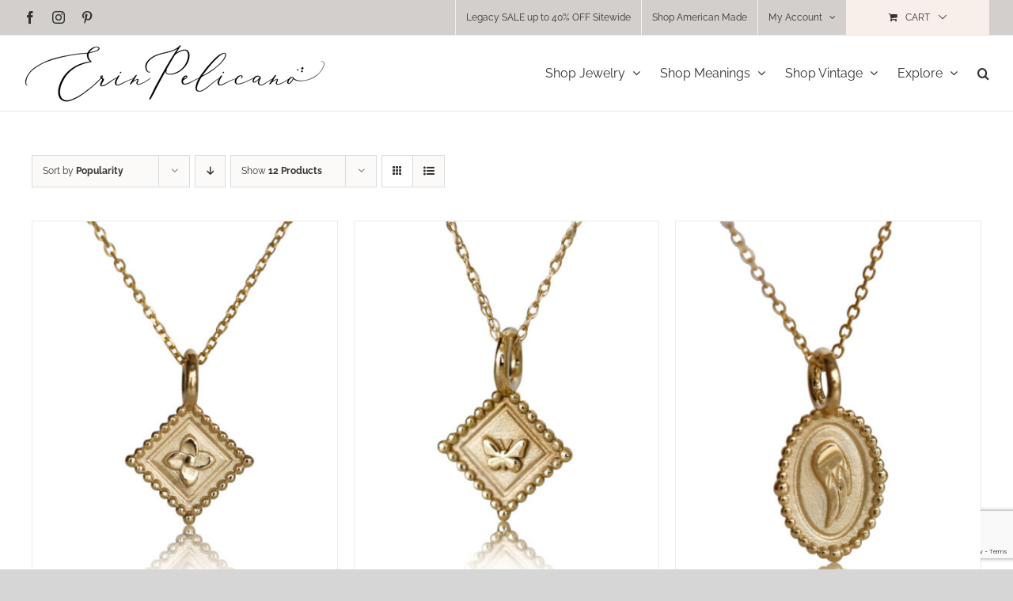

--- FILE ---
content_type: text/html; charset=UTF-8
request_url: https://www.erinpelicano.com/product-category/fine-collection/page/2/?product_orderby=popularity&product_count=9&product_order=asc&product_view=grid
body_size: 20016
content:
<!DOCTYPE html><html
class="avada-html-layout-wide avada-html-header-position-top avada-html-is-archive" lang=en-US><head><meta
http-equiv="X-UA-Compatible" content="IE=edge"><meta
http-equiv="Content-Type" content="text/html; charset=utf-8"><meta
name="viewport" content="width=device-width, initial-scale=1"><meta
name='robots' content='index, follow, max-image-preview:large, max-snippet:-1, max-video-preview:-1'><title>Fine 14k Gold Collection - Page 2 of 4 - Erin Pelicano</title><link
rel=canonical href=https://www.erinpelicano.com/product-category/fine-collection/page/2/ ><link
rel=prev href=https://www.erinpelicano.com/product-category/fine-collection/ ><link
rel=next href=https://www.erinpelicano.com/product-category/fine-collection/page/3/ ><meta
property="og:locale" content="en_US"><meta
property="og:type" content="article"><meta
property="og:title" content="Fine 14k Gold Collection - Page 2 of 4 - Erin Pelicano"><meta
property="og:description" content="Fine collection of 14k gold necklaces and lockets"><meta
property="og:url" content="https://www.erinpelicano.com/product-category/fine-collection/"><meta
property="og:site_name" content="Erin Pelicano"><meta
name="twitter:card" content="summary_large_image"><meta
name="twitter:site" content="@Erin_Pelicano"> <script type=application/ld+json class=yoast-schema-graph>{"@context":"https://schema.org","@graph":[{"@type":"CollectionPage","@id":"https://www.erinpelicano.com/product-category/fine-collection/","url":"https://www.erinpelicano.com/product-category/fine-collection/page/2/","name":"Fine 14k Gold Collection - Page 2 of 4 - Erin Pelicano","isPartOf":{"@id":"https://www.erinpelicano.com/#website"},"primaryImageOfPage":{"@id":"https://www.erinpelicano.com/product-category/fine-collection/page/2/#primaryimage"},"image":{"@id":"https://www.erinpelicano.com/product-category/fine-collection/page/2/#primaryimage"},"thumbnailUrl":"https://www.erinpelicano.com/wp-content/uploads/2020/10/14kflower.jpg","breadcrumb":{"@id":"https://www.erinpelicano.com/product-category/fine-collection/page/2/#breadcrumb"},"inLanguage":"en-US"},{"@type":"ImageObject","inLanguage":"en-US","@id":"https://www.erinpelicano.com/product-category/fine-collection/page/2/#primaryimage","url":"https://www.erinpelicano.com/wp-content/uploads/2020/10/14kflower.jpg","contentUrl":"https://www.erinpelicano.com/wp-content/uploads/2020/10/14kflower.jpg","width":622,"height":800,"caption":"14k gold flower charm necklace, gold royal flower necklace, flower girl gift"},{"@type":"BreadcrumbList","@id":"https://www.erinpelicano.com/product-category/fine-collection/page/2/#breadcrumb","itemListElement":[{"@type":"ListItem","position":1,"name":"Home","item":"https://www.erinpelicano.com/"},{"@type":"ListItem","position":2,"name":"Fine 14k Gold Collection"}]},{"@type":"WebSite","@id":"https://www.erinpelicano.com/#website","url":"https://www.erinpelicano.com/","name":"Erin Pelicano","description":"Fine Jewelry &amp; Meaningful Jewelry Gifts for Her Made in America","publisher":{"@id":"https://www.erinpelicano.com/#organization"},"potentialAction":[{"@type":"SearchAction","target":{"@type":"EntryPoint","urlTemplate":"https://www.erinpelicano.com/?s={search_term_string}"},"query-input":{"@type":"PropertyValueSpecification","valueRequired":true,"valueName":"search_term_string"}}],"inLanguage":"en-US"},{"@type":"Organization","@id":"https://www.erinpelicano.com/#organization","name":"Erin Pelicano, ltd","url":"https://www.erinpelicano.com/","logo":{"@type":"ImageObject","inLanguage":"en-US","@id":"https://www.erinpelicano.com/#/schema/logo/image/","url":"https://www.erinpelicano.com/wp-content/uploads/2023/01/logo2022-scaled.jpg","contentUrl":"https://www.erinpelicano.com/wp-content/uploads/2023/01/logo2022-scaled.jpg","width":2560,"height":850,"caption":"Erin Pelicano, ltd"},"image":{"@id":"https://www.erinpelicano.com/#/schema/logo/image/"},"sameAs":["https://www.facebook.com/erinpelicano.ltd","https://x.com/Erin_Pelicano","https://www.instagram.com/erinpelicano/","https://www.pinterest.com/erinpelicano/","https://www.youtube.com/channel/UCaZW4MuED1h0GQbM78hS6vQ"]}]}</script> <link
rel=dns-prefetch href=//static.klaviyo.com><link
rel=dns-prefetch href=//www.googletagmanager.com><link
rel=dns-prefetch href=//assets.pinterest.com><link
rel=dns-prefetch href=//capi-automation.s3.us-east-2.amazonaws.com><link
rel=alternate type=application/rss+xml title="Erin Pelicano &raquo; Feed" href=https://www.erinpelicano.com/feed/ ><link
rel=alternate type=application/rss+xml title="Erin Pelicano &raquo; Comments Feed" href=https://www.erinpelicano.com/comments/feed/ ><link
rel=icon href=https://www.erinpelicano.com/wp-content/uploads/2020/10/erin-pelicano-jewelry-logo-64.png type=image/png><link
rel=apple-touch-icon sizes=180x180 href=https://www.erinpelicano.com/wp-content/uploads/2020/10/erin-pelicano-jewelry-logo-180.png type=image/png><link
rel=icon sizes=192x192 href=https://www.erinpelicano.com/wp-content/uploads/2020/10/erin-pelicano-jewelry-logo-120.png type=image/png><meta
name="msapplication-TileImage" content="https://www.erinpelicano.com/wp-content/uploads/2020/10/erin-pelicano-jewelry-logo-152.png" type="image/png"><link
rel=alternate type=application/rss+xml title="Erin Pelicano &raquo; Fine 14k Gold Collection Category Feed" href=https://www.erinpelicano.com/product-category/fine-collection/feed/ ><style id=wp-img-auto-sizes-contain-inline-css>img:is([sizes=auto i],[sizes^="auto," i]){contain-intrinsic-size:3000px 1500px}</style><link
rel=stylesheet id=woocommerce-smart-coupons-available-coupons-block-css href='https://www.erinpelicano.com/wp-content/plugins/woocommerce-smart-coupons/blocks/build/style-woocommerce-smart-coupons-available-coupons-block.css?ver=1756248236' type=text/css media=all><link
rel=stylesheet id=wp-components-css href='https://www.erinpelicano.com/wp-includes/css/dist/components/style.css?ver=6.9' type=text/css media=all><link
rel=stylesheet id=woocommerce-smart-coupons-send-coupon-form-block-css href='https://www.erinpelicano.com/wp-content/plugins/woocommerce-smart-coupons/blocks/build/style-woocommerce-smart-coupons-send-coupon-form-block.css?ver=1756248236' type=text/css media=all><link
rel=stylesheet id=woocommerce-smart-coupons-action-tab-frontend-css href='https://www.erinpelicano.com/wp-content/plugins/woocommerce-smart-coupons/blocks/build/style-woocommerce-smart-coupons-action-tab-frontend.css?ver=1756248236' type=text/css media=all><link
rel=stylesheet id=sbi_styles-css href='https://www.erinpelicano.com/wp-content/plugins/instagram-feed/css/sbi-styles.css?ver=6.10.0' type=text/css media=all><style id=woocommerce-inline-inline-css>.woocommerce form .form-row
.required{visibility:visible}</style><link
rel=stylesheet id=pinterest-for-woocommerce-pins-css href='//www.erinpelicano.com/wp-content/plugins/pinterest-for-woocommerce/assets/css/frontend/pinterest-for-woocommerce-pins.css?ver=1.4.24' type=text/css media=all><link
rel=stylesheet id=fusion-dynamic-css-css href='https://www.erinpelicano.com/wp-content/uploads/fusion-styles/6313206df8e50d84abcd40ce76b7e5f2.min.css?ver=3.14.2' type=text/css media=all> <script type=text/template id=tmpl-variation-template>
	<div class=woocommerce-variation-description>{{{ data.variation.variation_description }}}</div>
	<div class=woocommerce-variation-price>{{{ data.variation.price_html }}}</div>
	<div class=woocommerce-variation-availability>{{{ data.variation.availability_html }}}</div>
</script> <script type=text/template id=tmpl-unavailable-variation-template>
	<p role=alert>Sorry, this product is unavailable. Please choose a different combination.</p>
</script> <script id=woocommerce-google-analytics-integration-gtag-js-after>window.dataLayer=window.dataLayer||[];function gtag(){dataLayer.push(arguments);}
for(const mode of[{"analytics_storage":"denied","ad_storage":"denied","ad_user_data":"denied","ad_personalization":"denied","region":["AT","BE","BG","HR","CY","CZ","DK","EE","FI","FR","DE","GR","HU","IS","IE","IT","LV","LI","LT","LU","MT","NL","NO","PL","PT","RO","SK","SI","ES","SE","GB","CH"]}]||[]){gtag("consent","default",{"wait_for_update":500,...mode});}
gtag("js",new Date());gtag("set","developer_id.dOGY3NW",true);gtag("config","G-HBG223ZMC5",{"track_404":true,"allow_google_signals":false,"logged_in":false,"linker":{"domains":[],"allow_incoming":false},"custom_map":{"dimension1":"logged_in"}});</script> <script src="https://www.erinpelicano.com/wp-includes/js/jquery/jquery.js?ver=3.7.1" id=jquery-core-js></script> <script src="https://www.erinpelicano.com/wp-includes/js/underscore.min.js?ver=1.13.7" id=underscore-js></script> <script id=wp-util-js-extra>var _wpUtilSettings={"ajax":{"url":"/wp-admin/admin-ajax.php"}};</script> <script src="https://www.erinpelicano.com/wp-includes/js/wp-util.js?ver=6.9" id=wp-util-js></script> <script src="https://www.erinpelicano.com/wp-content/plugins/woocommerce/assets/js/jquery-blockui/jquery.blockUI.js?ver=2.7.0-wc.10.4.3" id=wc-jquery-blockui-js data-wp-strategy=defer></script> <script src="https://www.erinpelicano.com/wp-content/plugins/woocommerce/assets/js/js-cookie/js.cookie.js?ver=2.1.4-wc.10.4.3" id=wc-js-cookie-js defer=defer data-wp-strategy=defer></script> <script id=woocommerce-js-extra>var woocommerce_params={"ajax_url":"/wp-admin/admin-ajax.php","wc_ajax_url":"/?wc-ajax=%%endpoint%%","i18n_password_show":"Show password","i18n_password_hide":"Hide password"};</script> <script src="https://www.erinpelicano.com/wp-content/plugins/woocommerce/assets/js/frontend/woocommerce.js?ver=10.4.3" id=woocommerce-js defer=defer data-wp-strategy=defer></script> <script id=wc-settings-dep-in-header-js-after>console.warn("Scripts that have a dependency on [wc-settings, wc-blocks-checkout] must be loaded in the footer, klaviyo-klaviyo-checkout-block-editor-script was registered to load in the header, but has been switched to load in the footer instead. See https://github.com/woocommerce/woocommerce-gutenberg-products-block/pull/5059");console.warn("Scripts that have a dependency on [wc-settings, wc-blocks-checkout] must be loaded in the footer, klaviyo-klaviyo-checkout-block-view-script was registered to load in the header, but has been switched to load in the footer instead. See https://github.com/woocommerce/woocommerce-gutenberg-products-block/pull/5059");</script> <link
rel=https://api.w.org/ href=https://www.erinpelicano.com/wp-json/ ><link
rel=alternate title=JSON type=application/json href=https://www.erinpelicano.com/wp-json/wp/v2/product_cat/1127><link
rel=EditURI type=application/rsd+xml title=RSD href=https://www.erinpelicano.com/xmlrpc.php?rsd><meta
name="generator" content="WordPress 6.9"><meta
name="generator" content="WooCommerce 10.4.3"> <script>(function(a,b,c,d,e,f,g){e['ire_o']=c;e[c]=e[c]||function(){(e[c].a=e[c].a||[]).push(arguments)};f=d.createElement(b);g=d.getElementsByTagName(b)[0];f.async=1;f.src=a;g.parentNode.insertBefore(f,g);})("https://utt.impactcdn.com/A3965489-c545-4ec7-beb7-5e13ae7693501.js",'script','ire',document,window);ire('identify');</script>  <script>!function(f,b,e,v,n,t,s){if(f.fbq)return;n=f.fbq=function(){n.callMethod?n.callMethod.apply(n,arguments):n.queue.push(arguments)};if(!f._fbq)f._fbq=n;n.push=n;n.loaded=!0;n.version='2.0';n.queue=[];t=b.createElement(e);t.async=!0;t.src=v;s=b.getElementsByTagName(e)[0];s.parentNode.insertBefore(t,s)}(window,document,'script','https://connect.facebook.net/en_US/fbevents.js');fbq('init','878842348905138',{});fbq('track','PageView',{});</script> <script>(function(window,document){if(window.wcfbq)return;window.wcfbq=(function(){if(arguments.length>0){var pixelId,trackType,contentObj;if(typeof arguments[0]=='string')pixelId=arguments[0];if(typeof arguments[1]=='string')trackType=arguments[1];if(typeof arguments[2]=='object')contentObj=arguments[2];var params=[];if(typeof pixelId==='string'&&pixelId.replace(/\s+/gi,'')!=''&&typeof trackType==='string'&&trackType.replace(/\s+/gi,'')){params.push('id='+encodeURIComponent(pixelId));switch(trackType){case'PageView':case'ViewContent':case'Search':case'AddToCart':case'InitiateCheckout':case'AddPaymentInfo':case'Lead':case'CompleteRegistration':case'Purchase':case'AddToWishlist':params.push('ev='+encodeURIComponent(trackType));break;default:return;}
params.push('dl='+encodeURIComponent(document.location.href));if(document.referrer)params.push('rl='+encodeURIComponent(document.referrer));params.push('if=false');params.push('ts='+new Date().getTime());if(typeof contentObj=='object'){for(var u in contentObj){if(typeof contentObj[u]=='object'&&contentObj[u]instanceof Array){if(contentObj[u].length>0){for(var y=0;y<contentObj[u].length;y++){contentObj[u][y]=(contentObj[u][y]+'').replace(/^\s+|\s+$/gi,'').replace(/\s+/gi,' ').replace(/,/gi,'§');}
params.push('cd['+u+']='+encodeURIComponent(contentObj[u].join(',').replace(/^/gi,'[\'').replace(/$/gi,'\']').replace(/,/gi,'\',\'').replace(/§/gi,'\,')));}}
else if(typeof contentObj[u]=='string')
params.push('cd['+u+']='+encodeURIComponent(contentObj[u]));}}
params.push('v='+encodeURIComponent('2.7.19'));var imgId=new Date().getTime();var img=document.createElement('img');img.id='fb_'+imgId,img.src='https://www.facebook.com/tr/?'+params.join('&'),img.width=1,img.height=1,img.style='display:none;';document.body.appendChild(img);window.setTimeout(function(){var t=document.getElementById('fb_'+imgId);t.parentElement.removeChild(t);},1000);}}});})(window,document);</script> <script>jQuery(function($){$(document).on('added_to_cart',function(event,fragments,dhash,button){var currencySymbol=$($(button.get()[0]).closest('.product').find('.woocommerce-Price-currencySymbol').get()[0]).text();var price=$(button.get()[0]).closest('.product').find('.amount').text();var originalPrice=price.split(currencySymbol).slice(-1).pop();wcfbq('878842348905138','AddToCart',{content_ids:[$(button).data('product_id')],content_type:'product',value:originalPrice,currency:'USD'});});});</script> <meta
name="p:domain_verify" content="e06836947776354d98ba7db3ecdf5284"><meta
name="google-site-verification" content="ZqCjXhDcnIQU4dMVCg1P7uN4fsK63eabuujHc2dYw5o"><link
rel=preload href=https://www.erinpelicano.com/wp-content/themes/Avada/includes/lib/assets/fonts/icomoon/awb-icons.woff as=font type=font/woff crossorigin><link
rel=preload href=//www.erinpelicano.com/wp-content/themes/Avada/includes/lib/assets/fonts/fontawesome/webfonts/fa-brands-400.woff2 as=font type=font/woff2 crossorigin><link
rel=preload href=//www.erinpelicano.com/wp-content/themes/Avada/includes/lib/assets/fonts/fontawesome/webfonts/fa-regular-400.woff2 as=font type=font/woff2 crossorigin><link
rel=preload href=//www.erinpelicano.com/wp-content/themes/Avada/includes/lib/assets/fonts/fontawesome/webfonts/fa-solid-900.woff2 as=font type=font/woff2 crossorigin><link
rel=preload href=https://fonts.gstatic.com/s/playfairdisplay/v40/nuFiD-vYSZviVYUb_rj3ij__anPXDTzYgA.woff2 as=font type=font/woff2 crossorigin><link
rel=preload href=https://fonts.gstatic.com/s/raleway/v37/1Ptug8zYS_SKggPNyC0ITw.woff2 as=font type=font/woff2 crossorigin><style id=css-fb-visibility>/*<![CDATA[*/@media screen and (max-width: 640px){.fusion-no-small-visibility{display:none !important}body .sm-text-align-center{text-align:center !important}body .sm-text-align-left{text-align:left !important}body .sm-text-align-right{text-align:right !important}body .sm-text-align-justify{text-align:justify !important}body .sm-flex-align-center{justify-content:center !important}body .sm-flex-align-flex-start{justify-content:flex-start !important}body .sm-flex-align-flex-end{justify-content:flex-end !important}body .sm-mx-auto{margin-left:auto !important;margin-right:auto !important}body .sm-ml-auto{margin-left:auto !important}body .sm-mr-auto{margin-right:auto !important}body .fusion-absolute-position-small{position:absolute;width:100%}.awb-sticky.awb-sticky-small{position:sticky;top:var(--awb-sticky-offset,0)}}@media screen and (min-width: 641px) and (max-width: 1024px){.fusion-no-medium-visibility{display:none !important}body .md-text-align-center{text-align:center !important}body .md-text-align-left{text-align:left !important}body .md-text-align-right{text-align:right !important}body .md-text-align-justify{text-align:justify !important}body .md-flex-align-center{justify-content:center !important}body .md-flex-align-flex-start{justify-content:flex-start !important}body .md-flex-align-flex-end{justify-content:flex-end !important}body .md-mx-auto{margin-left:auto !important;margin-right:auto !important}body .md-ml-auto{margin-left:auto !important}body .md-mr-auto{margin-right:auto !important}body .fusion-absolute-position-medium{position:absolute;width:100%}.awb-sticky.awb-sticky-medium{position:sticky;top:var(--awb-sticky-offset,0)}}@media screen and (min-width: 1025px){.fusion-no-large-visibility{display:none !important}body .lg-text-align-center{text-align:center !important}body .lg-text-align-left{text-align:left !important}body .lg-text-align-right{text-align:right !important}body .lg-text-align-justify{text-align:justify !important}body .lg-flex-align-center{justify-content:center !important}body .lg-flex-align-flex-start{justify-content:flex-start !important}body .lg-flex-align-flex-end{justify-content:flex-end !important}body .lg-mx-auto{margin-left:auto !important;margin-right:auto !important}body .lg-ml-auto{margin-left:auto !important}body .lg-mr-auto{margin-right:auto !important}body .fusion-absolute-position-large{position:absolute;width:100%}.awb-sticky.awb-sticky-large{position:sticky;top:var(--awb-sticky-offset,0)}}/*]]>*/</style><noscript><style>.woocommerce-product-gallery{opacity:1 !important}</style></noscript>
 <script>!function(f,b,e,v,n,t,s){if(f.fbq)return;n=f.fbq=function(){n.callMethod?n.callMethod.apply(n,arguments):n.queue.push(arguments)};if(!f._fbq)f._fbq=n;n.push=n;n.loaded=!0;n.version='2.0';n.queue=[];t=b.createElement(e);t.async=!0;t.src=v;s=b.getElementsByTagName(e)[0];s.parentNode.insertBefore(t,s)}(window,document,'script','https://connect.facebook.net/en_US/fbevents.js');fbq('init','878842348905138');fbq('track','PageView');</script> <script >!function(f,b,e,v,n,t,s){if(f.fbq)return;n=f.fbq=function(){n.callMethod?n.callMethod.apply(n,arguments):n.queue.push(arguments)};if(!f._fbq)f._fbq=n;n.push=n;n.loaded=!0;n.version='2.0';n.queue=[];t=b.createElement(e);t.async=!0;t.src=v;s=b.getElementsByTagName(e)[0];s.parentNode.insertBefore(t,s)}(window,document,'script','https://connect.facebook.net/en_US/fbevents.js');</script>  <script >fbq('init','878842348905138',{},{"agent":"woocommerce_6-10.4.3-3.5.15"});document.addEventListener('DOMContentLoaded',function(){document.body.insertAdjacentHTML('beforeend','<div class=\"wc-facebook-pixel-event-placeholder\"></div>');},false);</script>  <script>var doc=document.documentElement;doc.setAttribute('data-useragent',navigator.userAgent);</script>  <script async src="https://www.googletagmanager.com/gtag/js?id=UA-55071628-1"></script> <script>window.dataLayer=window.dataLayer||[];function gtag(){dataLayer.push(arguments);}
gtag('js',new Date());gtag('config','UA-55071628-1');</script> <link
rel=stylesheet id=wc-blocks-style-css href='https://www.erinpelicano.com/wp-content/plugins/woocommerce/assets/client/blocks/wc-blocks.css?ver=1766427113' type=text/css media=all><style id=global-styles-inline-css>/*<![CDATA[*/:root{--wp--preset--aspect-ratio--square:1;--wp--preset--aspect-ratio--4-3:4/3;--wp--preset--aspect-ratio--3-4:3/4;--wp--preset--aspect-ratio--3-2:3/2;--wp--preset--aspect-ratio--2-3:2/3;--wp--preset--aspect-ratio--16-9:16/9;--wp--preset--aspect-ratio--9-16:9/16;--wp--preset--color--black:#000;--wp--preset--color--cyan-bluish-gray:#abb8c3;--wp--preset--color--white:#fff;--wp--preset--color--pale-pink:#f78da7;--wp--preset--color--vivid-red:#cf2e2e;--wp--preset--color--luminous-vivid-orange:#ff6900;--wp--preset--color--luminous-vivid-amber:#fcb900;--wp--preset--color--light-green-cyan:#7bdcb5;--wp--preset--color--vivid-green-cyan:#00d084;--wp--preset--color--pale-cyan-blue:#8ed1fc;--wp--preset--color--vivid-cyan-blue:#0693e3;--wp--preset--color--vivid-purple:#9b51e0;--wp--preset--color--awb-color-1:#fff;--wp--preset--color--awb-color-2:#f6f6f6;--wp--preset--color--awb-color-3:#ebeaea;--wp--preset--color--awb-color-4:#d8c3ba;--wp--preset--color--awb-color-5:#9e9e9e;--wp--preset--color--awb-color-6:#777;--wp--preset--color--awb-color-7:#747474;--wp--preset--color--awb-color-8:#333;--wp--preset--color--awb-color-custom-10:#f2d0ca;--wp--preset--color--awb-color-custom-11:#555;--wp--preset--color--awb-color-custom-12:#a0ce4e;--wp--preset--color--awb-color-custom-13:#e0dede;--wp--preset--color--awb-color-custom-14:#e8e8e8;--wp--preset--color--awb-color-custom-15:#000;--wp--preset--color--awb-color-custom-16:rgba(235,234,234,0.8);--wp--preset--color--awb-color-custom-17:#f8efea;--wp--preset--color--awb-color-custom-18:#f9f9f9;--wp--preset--gradient--vivid-cyan-blue-to-vivid-purple:linear-gradient(135deg,rgb(6,147,227) 0%,rgb(155,81,224) 100%);--wp--preset--gradient--light-green-cyan-to-vivid-green-cyan:linear-gradient(135deg,rgb(122,220,180) 0%,rgb(0,208,130) 100%);--wp--preset--gradient--luminous-vivid-amber-to-luminous-vivid-orange:linear-gradient(135deg,rgb(252,185,0) 0%,rgb(255,105,0) 100%);--wp--preset--gradient--luminous-vivid-orange-to-vivid-red:linear-gradient(135deg,rgb(255,105,0) 0%,rgb(207,46,46) 100%);--wp--preset--gradient--very-light-gray-to-cyan-bluish-gray:linear-gradient(135deg,rgb(238,238,238) 0%,rgb(169,184,195) 100%);--wp--preset--gradient--cool-to-warm-spectrum:linear-gradient(135deg,rgb(74,234,220) 0%,rgb(151,120,209) 20%,rgb(207,42,186) 40%,rgb(238,44,130) 60%,rgb(251,105,98) 80%,rgb(254,248,76) 100%);--wp--preset--gradient--blush-light-purple:linear-gradient(135deg,rgb(255,206,236) 0%,rgb(152,150,240) 100%);--wp--preset--gradient--blush-bordeaux:linear-gradient(135deg,rgb(254,205,165) 0%,rgb(254,45,45) 50%,rgb(107,0,62) 100%);--wp--preset--gradient--luminous-dusk:linear-gradient(135deg,rgb(255,203,112) 0%,rgb(199,81,192) 50%,rgb(65,88,208) 100%);--wp--preset--gradient--pale-ocean:linear-gradient(135deg,rgb(255,245,203) 0%,rgb(182,227,212) 50%,rgb(51,167,181) 100%);--wp--preset--gradient--electric-grass:linear-gradient(135deg,rgb(202,248,128) 0%,rgb(113,206,126) 100%);--wp--preset--gradient--midnight:linear-gradient(135deg,rgb(2,3,129) 0%,rgb(40,116,252) 100%);--wp--preset--font-size--small:11.25px;--wp--preset--font-size--medium:20px;--wp--preset--font-size--large:22.5px;--wp--preset--font-size--x-large:42px;--wp--preset--font-size--normal:15px;--wp--preset--font-size--xlarge:30px;--wp--preset--font-size--huge:45px;--wp--preset--spacing--20:0.44rem;--wp--preset--spacing--30:0.67rem;--wp--preset--spacing--40:1rem;--wp--preset--spacing--50:1.5rem;--wp--preset--spacing--60:2.25rem;--wp--preset--spacing--70:3.38rem;--wp--preset--spacing--80:5.06rem;--wp--preset--shadow--natural:6px 6px 9px rgba(0, 0, 0, 0.2);--wp--preset--shadow--deep:12px 12px 50px rgba(0, 0, 0, 0.4);--wp--preset--shadow--sharp:6px 6px 0px rgba(0, 0, 0, 0.2);--wp--preset--shadow--outlined:6px 6px 0px -3px rgb(255, 255, 255), 6px 6px rgb(0, 0, 0);--wp--preset--shadow--crisp:6px 6px 0px rgb(0, 0, 0)}:where(.is-layout-flex){gap:0.5em}:where(.is-layout-grid){gap:0.5em}body .is-layout-flex{display:flex}.is-layout-flex{flex-wrap:wrap;align-items:center}.is-layout-flex>:is(*,div){margin:0}body .is-layout-grid{display:grid}.is-layout-grid>:is(*,div){margin:0}:where(.wp-block-columns.is-layout-flex){gap:2em}:where(.wp-block-columns.is-layout-grid){gap:2em}:where(.wp-block-post-template.is-layout-flex){gap:1.25em}:where(.wp-block-post-template.is-layout-grid){gap:1.25em}.has-black-color{color:var(--wp--preset--color--black) !important}.has-cyan-bluish-gray-color{color:var(--wp--preset--color--cyan-bluish-gray) !important}.has-white-color{color:var(--wp--preset--color--white) !important}.has-pale-pink-color{color:var(--wp--preset--color--pale-pink) !important}.has-vivid-red-color{color:var(--wp--preset--color--vivid-red) !important}.has-luminous-vivid-orange-color{color:var(--wp--preset--color--luminous-vivid-orange) !important}.has-luminous-vivid-amber-color{color:var(--wp--preset--color--luminous-vivid-amber) !important}.has-light-green-cyan-color{color:var(--wp--preset--color--light-green-cyan) !important}.has-vivid-green-cyan-color{color:var(--wp--preset--color--vivid-green-cyan) !important}.has-pale-cyan-blue-color{color:var(--wp--preset--color--pale-cyan-blue) !important}.has-vivid-cyan-blue-color{color:var(--wp--preset--color--vivid-cyan-blue) !important}.has-vivid-purple-color{color:var(--wp--preset--color--vivid-purple) !important}.has-black-background-color{background-color:var(--wp--preset--color--black) !important}.has-cyan-bluish-gray-background-color{background-color:var(--wp--preset--color--cyan-bluish-gray) !important}.has-white-background-color{background-color:var(--wp--preset--color--white) !important}.has-pale-pink-background-color{background-color:var(--wp--preset--color--pale-pink) !important}.has-vivid-red-background-color{background-color:var(--wp--preset--color--vivid-red) !important}.has-luminous-vivid-orange-background-color{background-color:var(--wp--preset--color--luminous-vivid-orange) !important}.has-luminous-vivid-amber-background-color{background-color:var(--wp--preset--color--luminous-vivid-amber) !important}.has-light-green-cyan-background-color{background-color:var(--wp--preset--color--light-green-cyan) !important}.has-vivid-green-cyan-background-color{background-color:var(--wp--preset--color--vivid-green-cyan) !important}.has-pale-cyan-blue-background-color{background-color:var(--wp--preset--color--pale-cyan-blue) !important}.has-vivid-cyan-blue-background-color{background-color:var(--wp--preset--color--vivid-cyan-blue) !important}.has-vivid-purple-background-color{background-color:var(--wp--preset--color--vivid-purple) !important}.has-black-border-color{border-color:var(--wp--preset--color--black) !important}.has-cyan-bluish-gray-border-color{border-color:var(--wp--preset--color--cyan-bluish-gray) !important}.has-white-border-color{border-color:var(--wp--preset--color--white) !important}.has-pale-pink-border-color{border-color:var(--wp--preset--color--pale-pink) !important}.has-vivid-red-border-color{border-color:var(--wp--preset--color--vivid-red) !important}.has-luminous-vivid-orange-border-color{border-color:var(--wp--preset--color--luminous-vivid-orange) !important}.has-luminous-vivid-amber-border-color{border-color:var(--wp--preset--color--luminous-vivid-amber) !important}.has-light-green-cyan-border-color{border-color:var(--wp--preset--color--light-green-cyan) !important}.has-vivid-green-cyan-border-color{border-color:var(--wp--preset--color--vivid-green-cyan) !important}.has-pale-cyan-blue-border-color{border-color:var(--wp--preset--color--pale-cyan-blue) !important}.has-vivid-cyan-blue-border-color{border-color:var(--wp--preset--color--vivid-cyan-blue) !important}.has-vivid-purple-border-color{border-color:var(--wp--preset--color--vivid-purple) !important}.has-vivid-cyan-blue-to-vivid-purple-gradient-background{background:var(--wp--preset--gradient--vivid-cyan-blue-to-vivid-purple) !important}.has-light-green-cyan-to-vivid-green-cyan-gradient-background{background:var(--wp--preset--gradient--light-green-cyan-to-vivid-green-cyan) !important}.has-luminous-vivid-amber-to-luminous-vivid-orange-gradient-background{background:var(--wp--preset--gradient--luminous-vivid-amber-to-luminous-vivid-orange) !important}.has-luminous-vivid-orange-to-vivid-red-gradient-background{background:var(--wp--preset--gradient--luminous-vivid-orange-to-vivid-red) !important}.has-very-light-gray-to-cyan-bluish-gray-gradient-background{background:var(--wp--preset--gradient--very-light-gray-to-cyan-bluish-gray) !important}.has-cool-to-warm-spectrum-gradient-background{background:var(--wp--preset--gradient--cool-to-warm-spectrum) !important}.has-blush-light-purple-gradient-background{background:var(--wp--preset--gradient--blush-light-purple) !important}.has-blush-bordeaux-gradient-background{background:var(--wp--preset--gradient--blush-bordeaux) !important}.has-luminous-dusk-gradient-background{background:var(--wp--preset--gradient--luminous-dusk) !important}.has-pale-ocean-gradient-background{background:var(--wp--preset--gradient--pale-ocean) !important}.has-electric-grass-gradient-background{background:var(--wp--preset--gradient--electric-grass) !important}.has-midnight-gradient-background{background:var(--wp--preset--gradient--midnight) !important}.has-small-font-size{font-size:var(--wp--preset--font-size--small) !important}.has-medium-font-size{font-size:var(--wp--preset--font-size--medium) !important}.has-large-font-size{font-size:var(--wp--preset--font-size--large) !important}.has-x-large-font-size{font-size:var(--wp--preset--font-size--x-large) !important}/*]]>*/</style><style id=core-block-supports-inline-css></style><link
rel=stylesheet id=wc-stripe-blocks-checkout-style-css href='https://www.erinpelicano.com/wp-content/plugins/woocommerce-gateway-stripe/build/upe-blocks.css?ver=5149cca93b0373758856' type=text/css media=all></head><body
data-rsssl=1 class="archive paged tax-product_cat term-fine-collection term-1127 paged-2 wp-theme-Avada theme-Avada woocommerce woocommerce-page woocommerce-no-js fusion-image-hovers fusion-pagination-sizing fusion-button_type-flat fusion-button_span-no fusion-button_gradient-linear avada-image-rollover-circle-yes avada-image-rollover-yes avada-image-rollover-direction-left fusion-body ltr fusion-sticky-header no-tablet-sticky-header no-mobile-sticky-header no-mobile-totop avada-has-rev-slider-styles fusion-disable-outline fusion-sub-menu-fade mobile-logo-pos-left layout-wide-mode avada-has-boxed-modal-shadow-none layout-scroll-offset-full avada-has-zero-margin-offset-top fusion-top-header menu-text-align-center fusion-woo-product-design-clean fusion-woo-shop-page-columns-4 fusion-woo-related-columns-4 fusion-woo-archive-page-columns-3 avada-has-woo-gallery-disabled woo-sale-badge-circle woo-outofstock-badge-top_bar mobile-menu-design-modern fusion-show-pagination-text fusion-header-layout-v3 avada-responsive avada-footer-fx-none avada-menu-highlight-style-arrow fusion-search-form-classic fusion-main-menu-search-dropdown fusion-avatar-square avada-dropdown-styles avada-blog-layout-grid avada-blog-archive-layout-grid avada-header-shadow-no avada-menu-icon-position-left avada-has-megamenu-shadow avada-has-mainmenu-dropdown-divider avada-has-header-100-width avada-has-mobile-menu-search avada-has-main-nav-search-icon avada-has-breadcrumb-mobile-hidden avada-has-titlebar-hide avada-has-pagination-padding avada-flyout-menu-direction-fade avada-ec-views-v1" data-awb-post-id=26554>
<a
class="skip-link screen-reader-text" href=#content>Skip to content</a><div
id=boxed-wrapper><div
id=wrapper class=fusion-wrapper><div
id=home style=position:relative;top:-1px;></div><header
class=fusion-header-wrapper><div
class="fusion-header-v3 fusion-logo-alignment fusion-logo-left fusion-sticky-menu- fusion-sticky-logo- fusion-mobile-logo-  fusion-mobile-menu-design-modern"><div
class=fusion-secondary-header><div
class=fusion-row><div
class=fusion-alignleft><div
class=fusion-social-links-header><div
class=fusion-social-networks><div
class=fusion-social-networks-wrapper><a
class="fusion-social-network-icon fusion-tooltip fusion-facebook awb-icon-facebook" style data-placement=bottom data-title=Facebook data-toggle=tooltip title=Facebook href=https://www.facebook.com/erinpelicanojewelry target=_blank rel=noreferrer><span
class=screen-reader-text>Facebook</span></a><a
class="fusion-social-network-icon fusion-tooltip fusion-instagram awb-icon-instagram" style data-placement=bottom data-title=Instagram data-toggle=tooltip title=Instagram href=https://www.instagram.com/erinpelicano/ target=_blank rel="noopener noreferrer"><span
class=screen-reader-text>Instagram</span></a><a
class="fusion-social-network-icon fusion-tooltip fusion-pinterest awb-icon-pinterest" style data-placement=bottom data-title=Pinterest data-toggle=tooltip title=Pinterest href=http://www.pinterest.com/erinpelicano/ target=_blank rel="noopener noreferrer"><span
class=screen-reader-text>Pinterest</span></a></div></div></div></div><div
class=fusion-alignright><nav
class=fusion-secondary-menu role=navigation aria-label="Secondary Menu"><ul
id=menu-header2 class=menu><li
id=menu-item-16071  class="menu-item menu-item-type-custom menu-item-object-custom menu-item-16071"  data-item-id=16071><a
href=# class=fusion-arrow-highlight><span
class=menu-text><span
class=fusion-arrow-svg><svg
height=12px width=23px>
<path
d="M0 0 L11.5 12 L23 0 Z" fill=#ffffff class=header_border_color_stroke stroke-width=1 />
</svg></span></span></a></li><li
id=menu-item-41171  class="menu-item menu-item-type-custom menu-item-object-custom menu-item-41171"  data-item-id=41171><a
class=fusion-arrow-highlight><span
class=menu-text>Legacy SALE up to 40% OFF Sitewide<span
class=fusion-arrow-svg><svg
height=12px width=23px>
<path
d="M0 0 L11.5 12 L23 0 Z" fill=#ffffff class=header_border_color_stroke stroke-width=1 />
</svg></span></span></a></li><li
id=menu-item-16112  class="menu-item menu-item-type-custom menu-item-object-custom menu-item-16112"  data-item-id=16112><a
href=# class=fusion-arrow-highlight><span
class=menu-text>Shop American Made<span
class=fusion-arrow-svg><svg
height=12px width=23px>
<path
d="M0 0 L11.5 12 L23 0 Z" fill=#ffffff class=header_border_color_stroke stroke-width=1 />
</svg></span></span></a></li><li
class="menu-item fusion-dropdown-menu menu-item-has-children fusion-custom-menu-item fusion-menu-login-box"><a
href=https://www.erinpelicano.com/my-account/ aria-haspopup=true class=fusion-arrow-highlight><span
class=menu-text>My Account</span><span
class=fusion-caret><i
class=fusion-dropdown-indicator></i></span></a><div
class=fusion-custom-menu-item-contents><form
action=https://www.erinpelicano.com/login/ name=loginform method=post><p><input
type=text class=input-text name=log id=username-header2-697bf01eef5db value placeholder=Username></p><p><input
type=password class=input-text name=pwd id=password-header2-697bf01eef5db value placeholder=Password></p><p
class=fusion-remember-checkbox><label
for=fusion-menu-login-box-rememberme-header2-697bf01eef5db><input
name=rememberme type=checkbox id=fusion-menu-login-box-rememberme value=forever> Remember Me</label></p><input
type=hidden name=fusion_woo_login_box value=true><p
class=fusion-login-box-submit><input
type=submit name=wp-submit id=wp-submit-header2-697bf01eef5db class="button button-small default comment-submit" value="Log In"><input
type=hidden name=redirect value></p></form><a
class=fusion-menu-login-box-register href=https://www.erinpelicano.com/my-account/ title=Register>Register</a></div></li><li
class="fusion-custom-menu-item fusion-menu-cart fusion-secondary-menu-cart"><a
class=fusion-secondary-menu-icon href=https://www.erinpelicano.com/cart/ ><span
class=menu-text aria-label="View Cart">Cart</span></a></li></ul></nav><nav
class="fusion-mobile-nav-holder fusion-mobile-menu-text-align-left" aria-label="Secondary Mobile Menu"></nav></div></div></div><div
class=fusion-header-sticky-height></div><div
class=fusion-header><div
class=fusion-row><div
class=fusion-logo data-margin-top=10px data-margin-bottom=10px data-margin-left=0px data-margin-right=0px>
<a
class=fusion-logo-link  href=https://www.erinpelicano.com/ >
<img
src=https://www.erinpelicano.com/wp-content/uploads/2022/11/ep-logo-381x75-1.png srcset="https://www.erinpelicano.com/wp-content/uploads/2022/11/ep-logo-381x75-1.png 1x, https://www.erinpelicano.com/wp-content/uploads/2022/11/ep-logo-762x150-1.png 2x" width=381 height=75 style=max-height:75px;height:auto; alt="Erin Pelicano Logo" data-retina_logo_url=https://www.erinpelicano.com/wp-content/uploads/2022/11/ep-logo-762x150-1.png class=fusion-standard-logo>
</a></div><nav
class=fusion-main-menu aria-label="Main Menu"><ul
id=menu-main-menu2 class=fusion-menu><li
id=menu-item-16111  class="menu-item menu-item-type-custom menu-item-object-custom menu-item-has-children menu-item-16111 fusion-megamenu-menu "  data-item-id=16111><a
href=# class=fusion-arrow-highlight><span
class=menu-text>Shop Jewelry<span
class=fusion-arrow-svg><svg
height=12px width=23px>
<path
d="M0 0 L11.5 12 L23 0 Z" fill=#ffffff class=header_border_color_stroke stroke-width=1 />
</svg></span><span
class=fusion-dropdown-svg><svg
height=12px width=23px>
<path
d="M0 12 L11.5 0 L23 12 Z" fill=#f2efef />
</svg></span></span> <span
class=fusion-caret><i
class=fusion-dropdown-indicator aria-hidden=true></i></span></a><div
class="fusion-megamenu-wrapper fusion-columns-2 columns-per-row-2 columns-2 col-span-12 fusion-megamenu-fullwidth"><div
class=row><div
class="fusion-megamenu-holder lazyload" style=width:1100px; data-width=1100px><ul
class=fusion-megamenu><li
id=menu-item-16107  class="menu-item menu-item-type-custom menu-item-object-custom menu-item-has-children menu-item-16107 fusion-megamenu-submenu fusion-megamenu-columns-2 col-lg-6 col-md-6 col-sm-6" ><div
class=fusion-megamenu-title><span
class=awb-justify-title>Collections</span></div><ul
class=sub-menu><li
id=menu-item-32939  class="menu-item menu-item-type-taxonomy menu-item-object-product_cat menu-item-32939" ><a
href=https://www.erinpelicano.com/product-category/best-sellers/ class=fusion-arrow-highlight><span><span
class=fusion-megamenu-bullet></span>Best Sellers</span></a></li><li
id=menu-item-24443  class="menu-item menu-item-type-taxonomy menu-item-object-product_cat menu-item-24443" ><a
href=https://www.erinpelicano.com/product-category/fine-mother-jewelry/ class=fusion-arrow-highlight><span><span
class=fusion-megamenu-bullet></span>Mother Collection</span></a></li><li
id=menu-item-37622  class="menu-item menu-item-type-taxonomy menu-item-object-product_cat menu-item-37622" ><a
href=https://www.erinpelicano.com/product-category/illuminate-collection/ class=fusion-arrow-highlight><span><span
class=fusion-megamenu-bullet></span>Illuminate Collection</span></a></li><li
id=menu-item-24444  class="menu-item menu-item-type-taxonomy menu-item-object-product_cat menu-item-24444" ><a
href=https://www.erinpelicano.com/product-category/elevate-pendants/ class=fusion-arrow-highlight><span><span
class=fusion-megamenu-bullet></span>Elevate Collection</span></a></li><li
id=menu-item-26778  class="menu-item menu-item-type-taxonomy menu-item-object-product_cat menu-item-26778" ><a
href=https://www.erinpelicano.com/product-category/fine-charms/ class=fusion-arrow-highlight><span><span
class=fusion-megamenu-bullet></span>Charm Collection</span></a></li><li
id=menu-item-37624  class="menu-item menu-item-type-taxonomy menu-item-object-product_tag menu-item-37624" ><a
href=https://www.erinpelicano.com/product-tag/heart/ class=fusion-arrow-highlight><span><span
class=fusion-megamenu-bullet></span>Hearts Collection</span></a></li><li
id=menu-item-40253  class="menu-item menu-item-type-taxonomy menu-item-object-product_tag menu-item-40253" ><a
href=https://www.erinpelicano.com/product-tag/star/ class=fusion-arrow-highlight><span><span
class=fusion-megamenu-bullet></span>Stars Collection</span></a></li><li
id=menu-item-37626  class="menu-item menu-item-type-taxonomy menu-item-object-product_tag menu-item-37626" ><a
href=https://www.erinpelicano.com/product-tag/moon/ class=fusion-arrow-highlight><span><span
class=fusion-megamenu-bullet></span>Moon Collection</span></a></li><li
id=menu-item-26795  class="menu-item menu-item-type-taxonomy menu-item-object-product_cat menu-item-26795" ><a
href=https://www.erinpelicano.com/product-category/fine-wedding-day/ class=fusion-arrow-highlight><span><span
class=fusion-megamenu-bullet></span>Bridal Party Collection</span></a></li><li
id=menu-item-38321  class="menu-item menu-item-type-taxonomy menu-item-object-product_cat menu-item-38321" ><a
href=https://www.erinpelicano.com/product-category/sale/ class=fusion-arrow-highlight><span><span
class=fusion-megamenu-bullet></span>Sale</span></a></li></ul></li><li
id=menu-item-16108  class="menu-item menu-item-type-custom menu-item-object-custom menu-item-has-children menu-item-16108 fusion-megamenu-submenu fusion-megamenu-columns-2 col-lg-6 col-md-6 col-sm-6" ><div
class=fusion-megamenu-title><span
class=awb-justify-title>Fine Jewelry</span></div><ul
class=sub-menu><li
id=menu-item-16104  class="menu-item menu-item-type-taxonomy menu-item-object-product_cat menu-item-16104" ><a
href=https://www.erinpelicano.com/product-category/rings/ class=fusion-arrow-highlight><span><span
class=fusion-megamenu-bullet></span>Rings</span></a></li><li
id=menu-item-16078  class="menu-item menu-item-type-custom menu-item-object-custom menu-item-16078" ><a
href=https://www.erinpelicano.com/product-tag/gemstone/ class=fusion-arrow-highlight><span><span
class=fusion-megamenu-bullet></span>Gemstones</span></a></li><li
id=menu-item-27123  class="menu-item menu-item-type-taxonomy menu-item-object-product_cat menu-item-27123" ><a
title=Earrings href=https://www.erinpelicano.com/product-category/fine-earrings/ class=fusion-arrow-highlight><span><span
class=fusion-megamenu-bullet></span>Earrings</span></a></li><li
id=menu-item-26772  class="menu-item menu-item-type-taxonomy menu-item-object-product_cat menu-item-26772" ><a
href=https://www.erinpelicano.com/product-category/fine-charms/fine-silver-charms/ class=fusion-arrow-highlight><span><span
class=fusion-megamenu-bullet></span>Fine Silver Charms</span></a></li><li
id=menu-item-26773  class="menu-item menu-item-type-taxonomy menu-item-object-product_cat menu-item-26773" ><a
href=https://www.erinpelicano.com/product-category/fine-charms/fine-gold-charms-fine-charms/ class=fusion-arrow-highlight><span><span
class=fusion-megamenu-bullet></span>Fine Gold Charms</span></a></li><li
id=menu-item-21554  class="menu-item menu-item-type-taxonomy menu-item-object-product_cat menu-item-21554" ><a
href=https://www.erinpelicano.com/product-category/lockets/ class=fusion-arrow-highlight><span><span
class=fusion-megamenu-bullet></span>Lockets</span></a></li><li
id=menu-item-16079  class="menu-item menu-item-type-custom menu-item-object-custom menu-item-16079" ><a
href=https://www.erinpelicano.com/product-category/mens/ class=fusion-arrow-highlight><span><span
class=fusion-megamenu-bullet></span>Mens</span></a></li><li
id=menu-item-26991  class="menu-item menu-item-type-custom menu-item-object-custom menu-item-26991" ><a
href=https://www.erinpelicano.com/product/jewelry-case/ class=fusion-arrow-highlight><span><span
class=fusion-megamenu-bullet></span>Jewelry Case</span></a></li><li
id=menu-item-26774  class="menu-item menu-item-type-taxonomy menu-item-object-product_cat menu-item-26774" ><a
href=https://www.erinpelicano.com/product-category/gift-certificate/ class=fusion-arrow-highlight><span><span
class=fusion-megamenu-bullet></span>Gift Certificates</span></a></li><li
id=menu-item-38319  class="menu-item menu-item-type-taxonomy menu-item-object-product_cat menu-item-38319" ><a
href=https://www.erinpelicano.com/product-category/sale/ class=fusion-arrow-highlight><span><span
class=fusion-megamenu-bullet></span>Sale</span></a></li></ul></li></ul></div><div
style=clear:both;></div></div></div></li><li
id=menu-item-32934  class="menu-item menu-item-type-custom menu-item-object-custom menu-item-has-children menu-item-32934 fusion-dropdown-menu"  data-item-id=32934><a
href=# class=fusion-arrow-highlight><span
class=menu-text>Shop Meanings<span
class=fusion-arrow-svg><svg
height=12px width=23px>
<path
d="M0 0 L11.5 12 L23 0 Z" fill=#ffffff class=header_border_color_stroke stroke-width=1 />
</svg></span><span
class=fusion-dropdown-svg><svg
height=12px width=23px>
<path
d="M0 12 L11.5 0 L23 12 Z" fill=#f2efef />
</svg></span></span> <span
class=fusion-caret><i
class=fusion-dropdown-indicator aria-hidden=true></i></span></a><ul
class=sub-menu><li
id=menu-item-26776  class="menu-item menu-item-type-taxonomy menu-item-object-product_cat menu-item-26776 fusion-dropdown-submenu" ><a
href=https://www.erinpelicano.com/product-category/birthday-gifts/ class=fusion-arrow-highlight><span>Birthdays</span></a></li><li
id=menu-item-26780  class="menu-item menu-item-type-taxonomy menu-item-object-product_cat menu-item-26780 fusion-dropdown-submenu" ><a
href=https://www.erinpelicano.com/product-category/gifts-meaningful/for-mom-fine-gifts/ class=fusion-arrow-highlight><span>Motherhood</span></a></li><li
id=menu-item-26875  class="menu-item menu-item-type-taxonomy menu-item-object-product_cat menu-item-26875 fusion-dropdown-submenu" ><a
href=https://www.erinpelicano.com/product-category/gifts-meaningful/mom-daughter/ class=fusion-arrow-highlight><span>Moms &#038; Daughters</span></a></li><li
id=menu-item-16083  class="menu-item menu-item-type-taxonomy menu-item-object-product_cat menu-item-16083 fusion-dropdown-submenu" ><a
href=https://www.erinpelicano.com/product-category/mother-daughter-family/ class=fusion-arrow-highlight><span>Family</span></a></li><li
id=menu-item-26781  class="menu-item menu-item-type-taxonomy menu-item-object-product_cat menu-item-26781 fusion-dropdown-submenu" ><a
href=https://www.erinpelicano.com/product-category/gifts-meaningful/for-daughter/ class=fusion-arrow-highlight><span>Daughters</span></a></li><li
id=menu-item-26782  class="menu-item menu-item-type-taxonomy menu-item-object-product_cat menu-item-26782 fusion-dropdown-submenu" ><a
href=https://www.erinpelicano.com/product-category/gifts-meaningful/for-love/ class=fusion-arrow-highlight><span>Romantic Love</span></a></li><li
id=menu-item-26788  class="menu-item menu-item-type-taxonomy menu-item-object-product_cat menu-item-26788 fusion-dropdown-submenu" ><a
href=https://www.erinpelicano.com/product-category/gifts-meaningful/for-sisters-fine-gifts/ class=fusion-arrow-highlight><span>Sisters &#038; Friendship</span></a></li><li
id=menu-item-26797  class="menu-item menu-item-type-taxonomy menu-item-object-product_cat menu-item-26797 fusion-dropdown-submenu" ><a
href=https://www.erinpelicano.com/product-category/gifts-meaningful/grandmother/ class=fusion-arrow-highlight><span>Grandmothers</span></a></li><li
id=menu-item-31951  class="menu-item menu-item-type-taxonomy menu-item-object-product_cat menu-item-31951 fusion-dropdown-submenu" ><a
href=https://www.erinpelicano.com/product-category/gifts-meaningful/fathers-love/ class=fusion-arrow-highlight><span>Dad to Daughter</span></a></li><li
id=menu-item-26784  class="menu-item menu-item-type-taxonomy menu-item-object-product_cat menu-item-26784 fusion-dropdown-submenu" ><a
href=https://www.erinpelicano.com/product-category/gifts-meaningful/for-faith-fine-gifts/ class=fusion-arrow-highlight><span>Faith &#038; Remembrance</span></a></li><li
id=menu-item-26785  class="menu-item menu-item-type-taxonomy menu-item-object-product_cat menu-item-26785 fusion-dropdown-submenu" ><a
href=https://www.erinpelicano.com/product-category/gifts-meaningful/for-strength-fine-gifts/ class=fusion-arrow-highlight><span>Strength</span></a></li><li
id=menu-item-26787  class="menu-item menu-item-type-taxonomy menu-item-object-product_cat menu-item-26787 fusion-dropdown-submenu" ><a
href=https://www.erinpelicano.com/product-category/gifts-meaningful/for-hope-inspiration/ class=fusion-arrow-highlight><span>Hope &#038; Joy</span></a></li><li
id=menu-item-26789  class="menu-item menu-item-type-taxonomy menu-item-object-product_cat menu-item-26789 fusion-dropdown-submenu" ><a
href=https://www.erinpelicano.com/product-category/gifts-meaningful/for-retirement-fine-gifts/ class=fusion-arrow-highlight><span>Retirement</span></a></li><li
id=menu-item-37645  class="menu-item menu-item-type-taxonomy menu-item-object-product_cat menu-item-37645 fusion-dropdown-submenu" ><a
href=https://www.erinpelicano.com/product-category/fine-wedding-day/ class=fusion-arrow-highlight><span>Wedding Day</span></a></li><li
id=menu-item-16086  class="menu-item menu-item-type-taxonomy menu-item-object-product_cat menu-item-16086 fusion-dropdown-submenu" ><a
href=https://www.erinpelicano.com/product-category/inspired/ class=fusion-arrow-highlight><span>Inspirational</span></a></li><li
id=menu-item-38320  class="menu-item menu-item-type-taxonomy menu-item-object-product_cat menu-item-38320 fusion-dropdown-submenu" ><a
href=https://www.erinpelicano.com/product-category/sale/ class=fusion-arrow-highlight><span>Sale</span></a></li></ul></li><li
id=menu-item-32935  class="menu-item menu-item-type-taxonomy menu-item-object-product_cat menu-item-has-children menu-item-32935 fusion-dropdown-menu"  data-item-id=32935><a
href=https://www.erinpelicano.com/product-category/vintage/ class=fusion-arrow-highlight><span
class=menu-text>Shop Vintage<span
class=fusion-arrow-svg><svg
height=12px width=23px>
<path
d="M0 0 L11.5 12 L23 0 Z" fill=#ffffff class=header_border_color_stroke stroke-width=1 />
</svg></span><span
class=fusion-dropdown-svg><svg
height=12px width=23px>
<path
d="M0 12 L11.5 0 L23 12 Z" fill=#f2efef />
</svg></span></span> <span
class=fusion-caret><i
class=fusion-dropdown-indicator aria-hidden=true></i></span></a><ul
class=sub-menu><li
id=menu-item-32950  class="menu-item menu-item-type-taxonomy menu-item-object-product_cat menu-item-32950 fusion-dropdown-submenu" ><a
href=https://www.erinpelicano.com/product-category/vintage/ class=fusion-arrow-highlight><span>Vintage Collection</span></a></li><li
id=menu-item-32947  class="menu-item menu-item-type-taxonomy menu-item-object-product_cat menu-item-32947 fusion-dropdown-submenu" ><a
href=https://www.erinpelicano.com/product-category/vintage/vintage-diamonds/ class=fusion-arrow-highlight><span>Vintage Diamonds</span></a></li><li
id=menu-item-32948  class="menu-item menu-item-type-taxonomy menu-item-object-product_cat menu-item-32948 fusion-dropdown-submenu" ><a
href=https://www.erinpelicano.com/product-category/vintage/vintage-bands/ class=fusion-arrow-highlight><span>Vintage Bands</span></a></li><li
id=menu-item-32949  class="menu-item menu-item-type-taxonomy menu-item-object-product_cat menu-item-32949 fusion-dropdown-submenu" ><a
href=https://www.erinpelicano.com/product-category/vintage/vintage-gemstones/ class=fusion-arrow-highlight><span>Vintage Gemstones</span></a></li></ul></li><li
id=menu-item-16069  class="menu-item menu-item-type-post_type menu-item-object-page menu-item-has-children menu-item-16069 fusion-dropdown-menu"  data-item-id=16069><a
href=https://www.erinpelicano.com/our-story/ class=fusion-arrow-highlight><span
class=menu-text>Explore<span
class=fusion-arrow-svg><svg
height=12px width=23px>
<path
d="M0 0 L11.5 12 L23 0 Z" fill=#ffffff class=header_border_color_stroke stroke-width=1 />
</svg></span><span
class=fusion-dropdown-svg><svg
height=12px width=23px>
<path
d="M0 12 L11.5 0 L23 12 Z" fill=#f2efef />
</svg></span></span> <span
class=fusion-caret><i
class=fusion-dropdown-indicator aria-hidden=true></i></span></a><ul
class=sub-menu><li
id=menu-item-44821  class="menu-item menu-item-type-post_type menu-item-object-product menu-item-44821 fusion-dropdown-submenu" ><a
href=https://www.erinpelicano.com/product/cash-in-smart-how-to-sell-your-old-jewelry-for-real-value-ebook/ class=fusion-arrow-highlight><span>Gold eBook</span></a></li><li
id=menu-item-44822  class="menu-item menu-item-type-post_type menu-item-object-page menu-item-44822 fusion-dropdown-submenu" ><a
href=https://www.erinpelicano.com/favorite-jewelry-guide/ class=fusion-arrow-highlight><span>Favorite Jewelry Guide</span></a></li><li
id=menu-item-16081  class="menu-item menu-item-type-post_type menu-item-object-page menu-item-16081 fusion-dropdown-submenu" ><a
href=https://www.erinpelicano.com/our-story/ class=fusion-arrow-highlight><span>Our Story</span></a></li><li
id=menu-item-16115  class="menu-item menu-item-type-post_type menu-item-object-page menu-item-16115 fusion-dropdown-submenu" ><a
href=https://www.erinpelicano.com/love-and-press/ class=fusion-arrow-highlight><span>As Seen On</span></a></li><li
id=menu-item-16068  class="menu-item menu-item-type-post_type menu-item-object-page menu-item-16068 fusion-dropdown-submenu" ><a
href=https://www.erinpelicano.com/blog/ class=fusion-arrow-highlight><span>Blog</span></a></li><li
id=menu-item-32933  class="menu-item menu-item-type-post_type menu-item-object-page menu-item-32933 fusion-dropdown-submenu" ><a
href=https://www.erinpelicano.com/sign-up-for-our-newsletter/ class=fusion-arrow-highlight><span>Join the Gold List</span></a></li><li
id=menu-item-16073  class="menu-item menu-item-type-post_type menu-item-object-page menu-item-16073 fusion-dropdown-submenu" ><a
href=https://www.erinpelicano.com/contact/ class=fusion-arrow-highlight><span>Private Design Waitlist</span></a></li><li
id=menu-item-16074  class="menu-item menu-item-type-post_type menu-item-object-page menu-item-16074 fusion-dropdown-submenu" ><a
href=https://www.erinpelicano.com/wholesale-information/ class=fusion-arrow-highlight><span>Wholesale</span></a></li></ul></li><li
class="fusion-custom-menu-item fusion-main-menu-search"><a
class=fusion-main-menu-icon href=# aria-label=Search data-title=Search title=Search role=button aria-expanded=false></a><div
class=fusion-custom-menu-item-contents><form
role=search class="searchform fusion-search-form  fusion-search-form-classic" method=get action=https://www.erinpelicano.com/ ><div
class=fusion-search-form-content><div
class="fusion-search-field search-field">
<label><span
class=screen-reader-text>Search for:</span>
<input
type=search value name=s class=s placeholder=Search... required aria-required=true aria-label=Search...>
</label></div><div
class="fusion-search-button search-button">
<input
type=submit class="fusion-search-submit searchsubmit" aria-label=Search value=&#xf002;></div></div></form></div></li></ul></nav><div
class=fusion-mobile-menu-icons>
<a
href=# class="fusion-icon awb-icon-bars" aria-label="Toggle mobile menu" aria-expanded=false></a>
<a
href=# class="fusion-icon awb-icon-search" aria-label="Toggle mobile search"></a></div><nav
class="fusion-mobile-nav-holder fusion-mobile-menu-text-align-left" aria-label="Main Menu Mobile"></nav><div
class=fusion-clearfix></div><div
class=fusion-mobile-menu-search><form
role=search class="searchform fusion-search-form  fusion-search-form-classic" method=get action=https://www.erinpelicano.com/ ><div
class=fusion-search-form-content><div
class="fusion-search-field search-field">
<label><span
class=screen-reader-text>Search for:</span>
<input
type=search value name=s class=s placeholder=Search... required aria-required=true aria-label=Search...>
</label></div><div
class="fusion-search-button search-button">
<input
type=submit class="fusion-search-submit searchsubmit" aria-label=Search value=&#xf002;></div></div></form></div></div></div></div><div
class=fusion-clearfix></div></header><div
id=sliders-container class=fusion-slider-visibility></div><main
id=main class="clearfix "><div
class=fusion-row style><div
class=woocommerce-container><section
id=content class=" full-width" style="width: 100%;"><header
class=woocommerce-products-header></header><div
class=woocommerce-notices-wrapper></div><div
class="catalog-ordering fusion-clearfix"><div
class=orderby-order-container><ul
class="orderby order-dropdown">
<li>
<span
class=current-li>
<span
class=current-li-content>
<a
aria-haspopup=true>Sort by <strong>Popularity</strong></a>
</span>
</span><ul>
<li
class>
<a
href="?product_orderby=default&product_count=9&product_order=asc&product_view=grid">Sort by <strong>Default Order</strong></a>
</li>
<li
class>
<a
href="?product_orderby=name&product_count=9&product_order=asc&product_view=grid">Sort by <strong>Name</strong></a>
</li>
<li
class>
<a
href="?product_orderby=price&product_count=9&product_order=asc&product_view=grid">Sort by <strong>Price</strong></a>
</li>
<li
class>
<a
href="?product_orderby=date&product_count=9&product_order=asc&product_view=grid">Sort by <strong>Date</strong></a>
</li>
<li
class=current>
<a
href="?product_orderby=popularity&product_count=9&product_order=asc&product_view=grid">Sort by <strong>Popularity</strong></a>
</li></ul>
</li></ul><ul
class=order>
<li
class=asc><a
aria-label="Descending order" aria-haspopup=true href="?product_orderby=popularity&product_count=9&product_order=desc&product_view=grid"><i
class=awb-icon-arrow-down2 aria-hidden=true></i></a></li></ul></div><ul
class="sort-count order-dropdown">
<li>
<span
class=current-li>
<a
aria-haspopup=true>
Show <strong>12 Products</strong>		</a>
</span><ul>
<li
class>
<a
href="?product_orderby=popularity&product_count=12&product_order=asc&product_view=grid&paged=1">
Show <strong>12 Products</strong>		</a>
</li>
<li
class>
<a
href="?product_orderby=popularity&product_count=24&product_order=asc&product_view=grid&paged=1">
Show <strong>24 Products</strong>		</a>
</li>
<li
class>
<a
href="?product_orderby=popularity&product_count=36&product_order=asc&product_view=grid&paged=1">
Show <strong>36 Products</strong>		</a>
</li></ul>
</li></ul><ul
class=fusion-grid-list-view>
<li
class="fusion-grid-view-li active-view">
<a
class=fusion-grid-view aria-label="View as grid" aria-haspopup=true href="?product_orderby=popularity&product_count=9&product_order=asc&product_view=grid"><i
class="awb-icon-grid icomoon-grid" aria-hidden=true></i></a>
</li>
<li
class=fusion-list-view-li>
<a
class=fusion-list-view aria-haspopup=true aria-label="View as list" href="?product_orderby=popularity&product_count=9&product_order=asc&product_view=list"><i
class="awb-icon-list icomoon-list" aria-hidden=true></i></a>
</li></ul></div><ul
class="products clearfix products-3">
<li
class="product type-product post-26554 status-publish first instock product_cat-fine-wedding-day product_cat-fine-charms product_cat-fathers-love product_cat-fine-collection product_cat-fine-gold-charms-fine-charms product_cat-ready-to-ship product_cat-for-sisters-fine-gifts product_tag-charm product_tag-flower has-post-thumbnail taxable shipping-taxable purchasable product-type-variable product-grid-view"><div
class=pinterest-for-woocommerce-image-wrapper><a
data-pin-do=buttonPin href="https://www.pinterest.com/pin/create/button/?description=Mini%20Flower%2014k%20Gold&#038;url=https://www.erinpelicano.com/product/charming-flower-fine-gold/&#038;media=https://www.erinpelicano.com/wp-content/uploads/2020/10/14kflower.jpg"></a></div><div
class=fusion-product-wrapper><div
class="fusion-clean-product-image-wrapper "><div
class="fusion-image-wrapper fusion-image-size-fixed" aria-haspopup=true>
<img
width=500 height=643 src=https://www.erinpelicano.com/wp-content/uploads/2020/10/14kflower-500x643.jpg class="attachment-woocommerce_thumbnail size-woocommerce_thumbnail lazyload wp-post-image" alt="14k gold flower charm necklace, gold royal flower necklace, flower girl gift" decoding=async fetchpriority=high srcset=data:image/svg+xml,%3Csvg%20xmlns%3D%27http%3A%2F%2Fwww.w3.org%2F2000%2Fsvg%27%20width%3D%27622%27%20height%3D%27800%27%20viewBox%3D%270%200%20622%20800%27%3E%3Crect%20width%3D%27622%27%20height%3D%27800%27%20fill-opacity%3D%220%22%2F%3E%3C%2Fsvg%3E data-orig-src=https://www.erinpelicano.com/wp-content/uploads/2020/10/14kflower-500x643.jpg data-srcset="https://www.erinpelicano.com/wp-content/uploads/2020/10/14kflower-200x257.jpg 200w, https://www.erinpelicano.com/wp-content/uploads/2020/10/14kflower-233x300.jpg 233w, https://www.erinpelicano.com/wp-content/uploads/2020/10/14kflower-400x514.jpg 400w, https://www.erinpelicano.com/wp-content/uploads/2020/10/14kflower-500x643.jpg 500w, https://www.erinpelicano.com/wp-content/uploads/2020/10/14kflower-600x772.jpg 600w, https://www.erinpelicano.com/wp-content/uploads/2020/10/14kflower.jpg 622w" data-sizes=auto><div
class=fusion-rollover><div
class=fusion-rollover-content><div
class=cart-loading>
<a
href=https://www.erinpelicano.com/cart/ >
<i
class=awb-icon-spinner aria-hidden=true></i><div
class=view-cart>View Cart</div>
</a></div><div
class=fusion-product-buttons>
<a
href=https://www.erinpelicano.com/product/charming-flower-fine-gold/ aria-describedby=woocommerce_loop_add_to_cart_link_describedby_26554 data-quantity=1 class="button product_type_variable add_to_cart_button" data-product_id=26554 data-product_sku=C403G aria-label="Select options for &ldquo;Mini Flower 14k Gold&rdquo;" rel=nofollow>Select options</a>	<span
id=woocommerce_loop_add_to_cart_link_describedby_26554 class=screen-reader-text>
This product has multiple variants. The options may be chosen on the product page	</span>
<span
class=fusion-rollover-linebreak>
/</span><a
href=https://www.erinpelicano.com/product/charming-flower-fine-gold/ class=show_details_button>
Details</a></div>
<a
class=fusion-link-wrapper href=https://www.erinpelicano.com/product/charming-flower-fine-gold/ aria-label="Fine 14k Gold Collection"></a></div></div></div></div><div
class=fusion-product-content><div
class=product-details><div
class=product-details-container><h3 class="product-title">
<a
href=https://www.erinpelicano.com/product/charming-flower-fine-gold/ >
Mini Flower 14k Gold	</a></h3><div
class=fusion-price-rating><span
class=price><span
class="woocommerce-Price-amount amount"><bdi><span
class=woocommerce-Price-currencySymbol>&#36;</span>625.00</bdi></span></span></div></div></div></div></div>
</li>
<li
class="product type-product post-26558 status-publish instock product_cat-fine-charms product_cat-fathers-love product_cat-for-faith-fine-gifts product_cat-fine-collection product_cat-fine-gold-charms-fine-charms product_cat-gift-guide-for-love product_cat-for-hope-inspiration product_cat-ready-to-ship product_cat-for-sisters-fine-gifts product_tag-butterfly product_tag-charm has-post-thumbnail taxable shipping-taxable purchasable product-type-variable product-grid-view"><div
class=pinterest-for-woocommerce-image-wrapper><a
data-pin-do=buttonPin href="https://www.pinterest.com/pin/create/button/?description=Mini%20Butterfly%2014k%20Gold&#038;url=https://www.erinpelicano.com/product/charming-butterfly-fine-gold/&#038;media=https://www.erinpelicano.com/wp-content/uploads/2020/10/14kbutterfly.jpg"></a></div><div
class=fusion-product-wrapper><div
class="fusion-clean-product-image-wrapper "><div
class="fusion-image-wrapper fusion-image-size-fixed" aria-haspopup=true>
<img
width=500 height=645 src=https://www.erinpelicano.com/wp-content/uploads/2020/10/14kbutterfly-500x645.jpg class="attachment-woocommerce_thumbnail size-woocommerce_thumbnail lazyload wp-post-image" alt="14k gold butterfly charm necklace, gold butterfly" decoding=async srcset=data:image/svg+xml,%3Csvg%20xmlns%3D%27http%3A%2F%2Fwww.w3.org%2F2000%2Fsvg%27%20width%3D%27620%27%20height%3D%27800%27%20viewBox%3D%270%200%20620%20800%27%3E%3Crect%20width%3D%27620%27%20height%3D%27800%27%20fill-opacity%3D%220%22%2F%3E%3C%2Fsvg%3E data-orig-src=https://www.erinpelicano.com/wp-content/uploads/2020/10/14kbutterfly-500x645.jpg data-srcset="https://www.erinpelicano.com/wp-content/uploads/2020/10/14kbutterfly-200x258.jpg 200w, https://www.erinpelicano.com/wp-content/uploads/2020/10/14kbutterfly-233x300.jpg 233w, https://www.erinpelicano.com/wp-content/uploads/2020/10/14kbutterfly-400x516.jpg 400w, https://www.erinpelicano.com/wp-content/uploads/2020/10/14kbutterfly-500x645.jpg 500w, https://www.erinpelicano.com/wp-content/uploads/2020/10/14kbutterfly-600x774.jpg 600w, https://www.erinpelicano.com/wp-content/uploads/2020/10/14kbutterfly.jpg 620w" data-sizes=auto><div
class=fusion-rollover><div
class=fusion-rollover-content><div
class=cart-loading>
<a
href=https://www.erinpelicano.com/cart/ >
<i
class=awb-icon-spinner aria-hidden=true></i><div
class=view-cart>View Cart</div>
</a></div><div
class=fusion-product-buttons>
<a
href=https://www.erinpelicano.com/product/charming-butterfly-fine-gold/ aria-describedby=woocommerce_loop_add_to_cart_link_describedby_26558 data-quantity=1 class="button product_type_variable add_to_cart_button" data-product_id=26558 data-product_sku=C401G aria-label="Select options for &ldquo;Mini Butterfly 14k Gold&rdquo;" rel=nofollow>Select options</a>	<span
id=woocommerce_loop_add_to_cart_link_describedby_26558 class=screen-reader-text>
This product has multiple variants. The options may be chosen on the product page	</span>
<span
class=fusion-rollover-linebreak>
/</span><a
href=https://www.erinpelicano.com/product/charming-butterfly-fine-gold/ class=show_details_button>
Details</a></div>
<a
class=fusion-link-wrapper href=https://www.erinpelicano.com/product/charming-butterfly-fine-gold/ aria-label="Fine 14k Gold Collection"></a></div></div></div></div><div
class=fusion-product-content><div
class=product-details><div
class=product-details-container><h3 class="product-title">
<a
href=https://www.erinpelicano.com/product/charming-butterfly-fine-gold/ >
Mini Butterfly 14k Gold	</a></h3><div
class=fusion-price-rating><span
class=price><span
class="woocommerce-Price-amount amount"><bdi><span
class=woocommerce-Price-currencySymbol>&#36;</span>625.00</bdi></span></span></div></div></div></div></div>
</li>
<li
class="product type-product post-26560 status-publish last instock product_cat-best-sellers product_cat-fine-charms product_cat-for-faith-fine-gifts product_cat-fine-collection product_cat-fine-gold-charms-fine-charms product_cat-gift-guide-for-moms product_cat-ready-to-ship product_tag-angel has-post-thumbnail taxable shipping-taxable purchasable product-type-variable product-grid-view"><div
class=pinterest-for-woocommerce-image-wrapper><a
data-pin-do=buttonPin href="https://www.pinterest.com/pin/create/button/?description=Mini%20Angel%2014k%20Gold&#038;url=https://www.erinpelicano.com/product/charming-angel-fine-gold/&#038;media=https://www.erinpelicano.com/wp-content/uploads/2020/10/14kangelwing_1.jpg"></a></div><div
class=fusion-product-wrapper><div
class="fusion-clean-product-image-wrapper "><div
class="fusion-image-wrapper fusion-image-size-fixed" aria-haspopup=true>
<img
width=500 height=679 src=https://www.erinpelicano.com/wp-content/uploads/2020/10/14kangelwing_1-500x679.jpg class="attachment-woocommerce_thumbnail size-woocommerce_thumbnail lazyload wp-post-image" alt="14k gold angel wing charm, gold angel wing necklace" decoding=async srcset=data:image/svg+xml,%3Csvg%20xmlns%3D%27http%3A%2F%2Fwww.w3.org%2F2000%2Fsvg%27%20width%3D%27589%27%20height%3D%27800%27%20viewBox%3D%270%200%20589%20800%27%3E%3Crect%20width%3D%27589%27%20height%3D%27800%27%20fill-opacity%3D%220%22%2F%3E%3C%2Fsvg%3E data-orig-src=https://www.erinpelicano.com/wp-content/uploads/2020/10/14kangelwing_1-500x679.jpg data-srcset="https://www.erinpelicano.com/wp-content/uploads/2020/10/14kangelwing_1-200x272.jpg 200w, https://www.erinpelicano.com/wp-content/uploads/2020/10/14kangelwing_1-221x300.jpg 221w, https://www.erinpelicano.com/wp-content/uploads/2020/10/14kangelwing_1-400x543.jpg 400w, https://www.erinpelicano.com/wp-content/uploads/2020/10/14kangelwing_1-500x679.jpg 500w, https://www.erinpelicano.com/wp-content/uploads/2020/10/14kangelwing_1.jpg 589w" data-sizes=auto><div
class=fusion-rollover><div
class=fusion-rollover-content><div
class=cart-loading>
<a
href=https://www.erinpelicano.com/cart/ >
<i
class=awb-icon-spinner aria-hidden=true></i><div
class=view-cart>View Cart</div>
</a></div><div
class=fusion-product-buttons>
<a
href=https://www.erinpelicano.com/product/charming-angel-fine-gold/ aria-describedby=woocommerce_loop_add_to_cart_link_describedby_26560 data-quantity=1 class="button product_type_variable add_to_cart_button" data-product_id=26560 data-product_sku=C302G aria-label="Select options for &ldquo;Mini Angel 14k Gold&rdquo;" rel=nofollow>Select options</a>	<span
id=woocommerce_loop_add_to_cart_link_describedby_26560 class=screen-reader-text>
This product has multiple variants. The options may be chosen on the product page	</span>
<span
class=fusion-rollover-linebreak>
/</span><a
href=https://www.erinpelicano.com/product/charming-angel-fine-gold/ class=show_details_button>
Details</a></div>
<a
class=fusion-link-wrapper href=https://www.erinpelicano.com/product/charming-angel-fine-gold/ aria-label="Fine 14k Gold Collection"></a></div></div></div></div><div
class=fusion-product-content><div
class=product-details><div
class=product-details-container><h3 class="product-title">
<a
href=https://www.erinpelicano.com/product/charming-angel-fine-gold/ >
Mini Angel 14k Gold	</a></h3><div
class=fusion-price-rating><span
class=price><span
class="woocommerce-Price-amount amount"><bdi><span
class=woocommerce-Price-currencySymbol>&#36;</span>625.00</bdi></span></span></div></div></div></div></div>
</li>
<li
class="product type-product post-31226 status-publish first instock product_cat-fine-wedding-day product_cat-fine-collection product_cat-rings product_tag-ring has-post-thumbnail taxable shipping-taxable purchasable product-type-variable has-default-attributes product-grid-view"><div
class=pinterest-for-woocommerce-image-wrapper><a
data-pin-do=buttonPin href="https://www.pinterest.com/pin/create/button/?description=Beloved%20Gold%20Ring&#038;url=https://www.erinpelicano.com/product/beloved-gold-ring/&#038;media=https://www.erinpelicano.com/wp-content/uploads/2021/11/IMG_5109-e1637589527124.jpg"></a></div><div
class=fusion-product-wrapper><div
class="fusion-clean-product-image-wrapper "><div
class="fusion-image-wrapper fusion-image-size-fixed" aria-haspopup=true>
<img
width=500 height=612 src=https://www.erinpelicano.com/wp-content/uploads/2021/11/IMG_5109-e1637589527124-500x612.jpg class="attachment-woocommerce_thumbnail size-woocommerce_thumbnail lazyload wp-post-image" alt="gold stacking ring" decoding=async srcset=data:image/svg+xml,%3Csvg%20xmlns%3D%27http%3A%2F%2Fwww.w3.org%2F2000%2Fsvg%27%20width%3D%27522%27%20height%3D%27639%27%20viewBox%3D%270%200%20522%20639%27%3E%3Crect%20width%3D%27522%27%20height%3D%27639%27%20fill-opacity%3D%220%22%2F%3E%3C%2Fsvg%3E data-orig-src=https://www.erinpelicano.com/wp-content/uploads/2021/11/IMG_5109-e1637589527124-500x612.jpg data-srcset="https://www.erinpelicano.com/wp-content/uploads/2021/11/IMG_5109-e1637589527124-200x245.jpg 200w, https://www.erinpelicano.com/wp-content/uploads/2021/11/IMG_5109-e1637589527124-245x300.jpg 245w, https://www.erinpelicano.com/wp-content/uploads/2021/11/IMG_5109-e1637589527124-400x490.jpg 400w, https://www.erinpelicano.com/wp-content/uploads/2021/11/IMG_5109-e1637589527124-500x612.jpg 500w, https://www.erinpelicano.com/wp-content/uploads/2021/11/IMG_5109-e1637589527124.jpg 522w" data-sizes=auto><div
class=fusion-rollover><div
class=fusion-rollover-content><div
class=cart-loading>
<a
href=https://www.erinpelicano.com/cart/ >
<i
class=awb-icon-spinner aria-hidden=true></i><div
class=view-cart>View Cart</div>
</a></div><div
class=fusion-product-buttons>
<a
href=https://www.erinpelicano.com/product/beloved-gold-ring/ aria-describedby=woocommerce_loop_add_to_cart_link_describedby_31226 data-quantity=1 class="button product_type_variable add_to_cart_button" data-product_id=31226 data-product_sku=R102 aria-label="Select options for &ldquo;Beloved Gold Ring&rdquo;" rel=nofollow>Select options</a>	<span
id=woocommerce_loop_add_to_cart_link_describedby_31226 class=screen-reader-text>
This product has multiple variants. The options may be chosen on the product page	</span>
<span
class=fusion-rollover-linebreak>
/</span><a
href=https://www.erinpelicano.com/product/beloved-gold-ring/ class=show_details_button>
Details</a></div>
<a
class=fusion-link-wrapper href=https://www.erinpelicano.com/product/beloved-gold-ring/ aria-label="Fine 14k Gold Collection"></a></div></div></div></div><div
class=fusion-product-content><div
class=product-details><div
class=product-details-container><h3 class="product-title">
<a
href=https://www.erinpelicano.com/product/beloved-gold-ring/ >
Beloved Gold Ring	</a></h3><div
class=fusion-price-rating><span
class=price><span
class="woocommerce-Price-amount amount"><bdi><span
class=woocommerce-Price-currencySymbol>&#36;</span>920.00</bdi></span></span></div></div></div></div></div>
</li>
<li
class="product type-product post-31237 status-publish instock product_cat-fine-wedding-day product_cat-fine-collection product_cat-rings product_tag-ring has-post-thumbnail taxable shipping-taxable purchasable product-type-variable has-default-attributes product-grid-view"><div
class=pinterest-for-woocommerce-image-wrapper><a
data-pin-do=buttonPin href="https://www.pinterest.com/pin/create/button/?description=Cherished%20Gold%20Ring&#038;url=https://www.erinpelicano.com/product/cherished-gold-ring/&#038;media=https://www.erinpelicano.com/wp-content/uploads/2021/11/IMG_5101-e1637591078296.jpg"></a></div><div
class=fusion-product-wrapper><div
class="fusion-clean-product-image-wrapper "><div
class="fusion-image-wrapper fusion-image-size-fixed" aria-haspopup=true>
<img
width=475 height=587 src=data:image/svg+xml,%3Csvg%20xmlns%3D%27http%3A%2F%2Fwww.w3.org%2F2000%2Fsvg%27%20width%3D%27475%27%20height%3D%27587%27%20viewBox%3D%270%200%20475%20587%27%3E%3Crect%20width%3D%27475%27%20height%3D%27587%27%20fill-opacity%3D%220%22%2F%3E%3C%2Fsvg%3E class="attachment-woocommerce_thumbnail size-woocommerce_thumbnail lazyload wp-post-image" alt="14k gold stacking ring" decoding=async data-orig-src=https://www.erinpelicano.com/wp-content/uploads/2021/11/IMG_5101-e1637591078296.jpg><div
class=fusion-rollover><div
class=fusion-rollover-content><div
class=cart-loading>
<a
href=https://www.erinpelicano.com/cart/ >
<i
class=awb-icon-spinner aria-hidden=true></i><div
class=view-cart>View Cart</div>
</a></div><div
class=fusion-product-buttons>
<a
href=https://www.erinpelicano.com/product/cherished-gold-ring/ aria-describedby=woocommerce_loop_add_to_cart_link_describedby_31237 data-quantity=1 class="button product_type_variable add_to_cart_button" data-product_id=31237 data-product_sku=R101 aria-label="Select options for &ldquo;Cherished Gold Ring&rdquo;" rel=nofollow>Select options</a>	<span
id=woocommerce_loop_add_to_cart_link_describedby_31237 class=screen-reader-text>
This product has multiple variants. The options may be chosen on the product page	</span>
<span
class=fusion-rollover-linebreak>
/</span><a
href=https://www.erinpelicano.com/product/cherished-gold-ring/ class=show_details_button>
Details</a></div>
<a
class=fusion-link-wrapper href=https://www.erinpelicano.com/product/cherished-gold-ring/ aria-label="Fine 14k Gold Collection"></a></div></div></div></div><div
class=fusion-product-content><div
class=product-details><div
class=product-details-container><h3 class="product-title">
<a
href=https://www.erinpelicano.com/product/cherished-gold-ring/ >
Cherished Gold Ring	</a></h3><div
class=fusion-price-rating><span
class=price><span
class="woocommerce-Price-amount amount"><bdi><span
class=woocommerce-Price-currencySymbol>&#36;</span>820.00</bdi></span></span></div></div></div></div></div>
</li>
<li
class="product type-product post-31241 status-publish last instock product_cat-fine-wedding-day product_cat-fine-collection product_cat-rings product_tag-ring has-post-thumbnail taxable shipping-taxable purchasable product-type-variable has-default-attributes product-grid-view"><div
class=pinterest-for-woocommerce-image-wrapper><a
data-pin-do=buttonPin href="https://www.pinterest.com/pin/create/button/?description=Heavenly%20Gold%20Ring&#038;url=https://www.erinpelicano.com/product/heavenly-gold-ring/&#038;media=https://www.erinpelicano.com/wp-content/uploads/2021/11/IMG_5105-e1637597593172.jpg"></a></div><div
class=fusion-product-wrapper><div
class="fusion-clean-product-image-wrapper "><div
class="fusion-image-wrapper fusion-image-size-fixed" aria-haspopup=true>
<img
width=458 height=549 src=https://www.erinpelicano.com/wp-content/uploads/2021/11/IMG_5105-e1637597593172.jpg class="attachment-woocommerce_thumbnail size-woocommerce_thumbnail lazyload wp-post-image" alt="gold stacking ring" decoding=async srcset=data:image/svg+xml,%3Csvg%20xmlns%3D%27http%3A%2F%2Fwww.w3.org%2F2000%2Fsvg%27%20width%3D%27458%27%20height%3D%27549%27%20viewBox%3D%270%200%20458%20549%27%3E%3Crect%20width%3D%27458%27%20height%3D%27549%27%20fill-opacity%3D%220%22%2F%3E%3C%2Fsvg%3E data-orig-src=https://www.erinpelicano.com/wp-content/uploads/2021/11/IMG_5105-e1637597593172.jpg data-srcset="https://www.erinpelicano.com/wp-content/uploads/2021/11/IMG_5105-e1637597593172-200x240.jpg 200w, https://www.erinpelicano.com/wp-content/uploads/2021/11/IMG_5105-e1637597593172-250x300.jpg 250w, https://www.erinpelicano.com/wp-content/uploads/2021/11/IMG_5105-e1637597593172-400x479.jpg 400w, https://www.erinpelicano.com/wp-content/uploads/2021/11/IMG_5105-e1637597593172.jpg 458w" data-sizes=auto><div
class=fusion-rollover><div
class=fusion-rollover-content><div
class=cart-loading>
<a
href=https://www.erinpelicano.com/cart/ >
<i
class=awb-icon-spinner aria-hidden=true></i><div
class=view-cart>View Cart</div>
</a></div><div
class=fusion-product-buttons>
<a
href=https://www.erinpelicano.com/product/heavenly-gold-ring/ aria-describedby=woocommerce_loop_add_to_cart_link_describedby_31241 data-quantity=1 class="button product_type_variable add_to_cart_button" data-product_id=31241 data-product_sku=R105 aria-label="Select options for &ldquo;Heavenly Gold Ring&rdquo;" rel=nofollow>Select options</a>	<span
id=woocommerce_loop_add_to_cart_link_describedby_31241 class=screen-reader-text>
This product has multiple variants. The options may be chosen on the product page	</span>
<span
class=fusion-rollover-linebreak>
/</span><a
href=https://www.erinpelicano.com/product/heavenly-gold-ring/ class=show_details_button>
Details</a></div>
<a
class=fusion-link-wrapper href=https://www.erinpelicano.com/product/heavenly-gold-ring/ aria-label="Fine 14k Gold Collection"></a></div></div></div></div><div
class=fusion-product-content><div
class=product-details><div
class=product-details-container><h3 class="product-title">
<a
href=https://www.erinpelicano.com/product/heavenly-gold-ring/ >
Heavenly Gold Ring	</a></h3><div
class=fusion-price-rating><span
class=price><span
class="woocommerce-Price-amount amount"><bdi><span
class=woocommerce-Price-currencySymbol>&#36;</span>980.00</bdi></span></span></div></div></div></div></div>
</li>
<li
class="product type-product post-31244 status-publish first outofstock product_cat-fine-wedding-day product_cat-fine-collection product_cat-rings product_tag-gemstone product_tag-ring has-post-thumbnail taxable shipping-taxable purchasable product-type-variable has-default-attributes product-grid-view"><div
class=pinterest-for-woocommerce-image-wrapper><a
data-pin-do=buttonPin href="https://www.pinterest.com/pin/create/button/?description=Adored%20Gold%20Ring&#038;url=https://www.erinpelicano.com/product/adored-gold-ring/&#038;media=https://www.erinpelicano.com/wp-content/uploads/2021/11/IMG_5096-e1637597519525.jpg"></a></div><div
class=fusion-product-wrapper><div
class=fusion-woo-badges-wrapper><div
class=fusion-out-of-stock><div
class=fusion-position-text>
Out of stock</div></div></div><div
class="fusion-clean-product-image-wrapper "><div
class="fusion-image-wrapper fusion-image-size-fixed" aria-haspopup=true>
<img
width=452 height=527 src=data:image/svg+xml,%3Csvg%20xmlns%3D%27http%3A%2F%2Fwww.w3.org%2F2000%2Fsvg%27%20width%3D%27452%27%20height%3D%27527%27%20viewBox%3D%270%200%20452%20527%27%3E%3Crect%20width%3D%27452%27%20height%3D%27527%27%20fill-opacity%3D%220%22%2F%3E%3C%2Fsvg%3E class="attachment-woocommerce_thumbnail size-woocommerce_thumbnail lazyload wp-post-image" alt="birthstone stacking rings" decoding=async data-orig-src=https://www.erinpelicano.com/wp-content/uploads/2021/11/IMG_5096-e1637597519525.jpg><div
class=fusion-rollover><div
class=fusion-rollover-content><div
class=cart-loading>
<a
href=https://www.erinpelicano.com/cart/ >
<i
class=awb-icon-spinner aria-hidden=true></i><div
class=view-cart>View Cart</div>
</a></div><div
class=fusion-product-buttons>
<a
href=https://www.erinpelicano.com/product/adored-gold-ring/ class=show_details_button style=float:none;max-width:none;text-align:center;>
Details</a></div>
<a
class=fusion-link-wrapper href=https://www.erinpelicano.com/product/adored-gold-ring/ aria-label="Fine 14k Gold Collection"></a></div></div></div></div><div
class=fusion-product-content><div
class=product-details><div
class=product-details-container><h3 class="product-title">
<a
href=https://www.erinpelicano.com/product/adored-gold-ring/ >
Adored Gold Ring	</a></h3><div
class=fusion-price-rating><span
class=price><span
class="woocommerce-Price-amount amount"><bdi><span
class=woocommerce-Price-currencySymbol>&#36;</span>900.00</bdi></span></span></div></div></div></div></div>
</li>
<li
class="product type-product post-31261 status-publish outofstock product_cat-fine-wedding-day product_cat-fine-collection product_cat-rings product_tag-bridal product_tag-diamonds product_tag-gemstone product_tag-ring has-post-thumbnail taxable shipping-taxable purchasable product-type-variable has-default-attributes product-grid-view"><div
class=pinterest-for-woocommerce-image-wrapper><a
data-pin-do=buttonPin href="https://www.pinterest.com/pin/create/button/?description=Eternity%20Gold%20Ring&#038;url=https://www.erinpelicano.com/product/eternity-gold-ring/&#038;media=https://www.erinpelicano.com/wp-content/uploads/2021/11/IMG_5113-e1637596399534.jpg"></a></div><div
class=fusion-product-wrapper><div
class=fusion-woo-badges-wrapper><div
class=fusion-out-of-stock><div
class=fusion-position-text>
Out of stock</div></div></div><div
class="fusion-clean-product-image-wrapper "><div
class="fusion-image-wrapper fusion-image-size-fixed" aria-haspopup=true>
<img
width=464 height=544 src=data:image/svg+xml,%3Csvg%20xmlns%3D%27http%3A%2F%2Fwww.w3.org%2F2000%2Fsvg%27%20width%3D%27464%27%20height%3D%27544%27%20viewBox%3D%270%200%20464%20544%27%3E%3Crect%20width%3D%27464%27%20height%3D%27544%27%20fill-opacity%3D%220%22%2F%3E%3C%2Fsvg%3E class="attachment-woocommerce_thumbnail size-woocommerce_thumbnail lazyload wp-post-image" alt="eternity gold diamond band" decoding=async data-orig-src=https://www.erinpelicano.com/wp-content/uploads/2021/11/IMG_5113-e1637596399534.jpg><div
class=fusion-rollover><div
class=fusion-rollover-content><div
class=cart-loading>
<a
href=https://www.erinpelicano.com/cart/ >
<i
class=awb-icon-spinner aria-hidden=true></i><div
class=view-cart>View Cart</div>
</a></div><div
class=fusion-product-buttons>
<a
href=https://www.erinpelicano.com/product/eternity-gold-ring/ class=show_details_button style=float:none;max-width:none;text-align:center;>
Details</a></div>
<a
class=fusion-link-wrapper href=https://www.erinpelicano.com/product/eternity-gold-ring/ aria-label="Fine 14k Gold Collection"></a></div></div></div></div><div
class=fusion-product-content><div
class=product-details><div
class=product-details-container><h3 class="product-title">
<a
href=https://www.erinpelicano.com/product/eternity-gold-ring/ >
Eternity Gold Ring	</a></h3><div
class=fusion-price-rating><span
class=price><span
class="woocommerce-Price-amount amount"><bdi><span
class=woocommerce-Price-currencySymbol>&#36;</span>1,700.00</bdi></span></span></div></div></div></div></div>
</li>
<li
class="product type-product post-37133 status-publish last instock product_cat-fine-charms product_cat-fine-collection product_cat-fine-gold-charms-fine-charms product_cat-for-hope-inspiration product_cat-new product_tag-music product_tag-musical has-post-thumbnail taxable shipping-taxable purchasable product-type-variable product-grid-view"><div
class=pinterest-for-woocommerce-image-wrapper><a
data-pin-do=buttonPin href="https://www.pinterest.com/pin/create/button/?description=Mini%20Musical%20Charm%2014k%20Gold&#038;url=https://www.erinpelicano.com/product/mini-musical-charm-14k-gold/&#038;media=https://www.erinpelicano.com/wp-content/uploads/2022/10/CharmMusic14k-3.jpg"></a></div><div
class=fusion-product-wrapper><div
class="fusion-clean-product-image-wrapper "><div
class="fusion-image-wrapper fusion-image-size-fixed" aria-haspopup=true>
<img
width=500 height=667 src=https://www.erinpelicano.com/wp-content/uploads/2022/10/CharmMusic14k-3-500x667.jpg class="attachment-woocommerce_thumbnail size-woocommerce_thumbnail lazyload wp-post-image" alt="14k gold music note charm necklace, gold musical necklace" decoding=async srcset=data:image/svg+xml,%3Csvg%20xmlns%3D%27http%3A%2F%2Fwww.w3.org%2F2000%2Fsvg%27%20width%3D%27600%27%20height%3D%27800%27%20viewBox%3D%270%200%20600%20800%27%3E%3Crect%20width%3D%27600%27%20height%3D%27800%27%20fill-opacity%3D%220%22%2F%3E%3C%2Fsvg%3E data-orig-src=https://www.erinpelicano.com/wp-content/uploads/2022/10/CharmMusic14k-3-500x667.jpg data-srcset="https://www.erinpelicano.com/wp-content/uploads/2022/10/CharmMusic14k-3-200x267.jpg 200w, https://www.erinpelicano.com/wp-content/uploads/2022/10/CharmMusic14k-3-225x300.jpg 225w, https://www.erinpelicano.com/wp-content/uploads/2022/10/CharmMusic14k-3-400x533.jpg 400w, https://www.erinpelicano.com/wp-content/uploads/2022/10/CharmMusic14k-3-500x667.jpg 500w, https://www.erinpelicano.com/wp-content/uploads/2022/10/CharmMusic14k-3.jpg 600w" data-sizes=auto><div
class=fusion-rollover><div
class=fusion-rollover-content><div
class=cart-loading>
<a
href=https://www.erinpelicano.com/cart/ >
<i
class=awb-icon-spinner aria-hidden=true></i><div
class=view-cart>View Cart</div>
</a></div><div
class=fusion-product-buttons>
<a
href=https://www.erinpelicano.com/product/mini-musical-charm-14k-gold/ aria-describedby=woocommerce_loop_add_to_cart_link_describedby_37133 data-quantity=1 class="button product_type_variable add_to_cart_button" data-product_id=37133 data-product_sku=C304G aria-label="Select options for &ldquo;Mini Musical Charm 14k Gold&rdquo;" rel=nofollow>Select options</a>	<span
id=woocommerce_loop_add_to_cart_link_describedby_37133 class=screen-reader-text>
This product has multiple variants. The options may be chosen on the product page	</span>
<span
class=fusion-rollover-linebreak>
/</span><a
href=https://www.erinpelicano.com/product/mini-musical-charm-14k-gold/ class=show_details_button>
Details</a></div>
<a
class=fusion-link-wrapper href=https://www.erinpelicano.com/product/mini-musical-charm-14k-gold/ aria-label="Fine 14k Gold Collection"></a></div></div></div></div><div
class=fusion-product-content><div
class=product-details><div
class=product-details-container><h3 class="product-title">
<a
href=https://www.erinpelicano.com/product/mini-musical-charm-14k-gold/ >
Mini Musical Charm 14k Gold	</a></h3><div
class=fusion-price-rating><span
class=price><span
class="woocommerce-Price-amount amount"><bdi><span
class=woocommerce-Price-currencySymbol>&#36;</span>625.00</bdi></span></span></div></div></div></div></div>
</li></ul><nav
class=woocommerce-pagination aria-label="Product Pagination">
<a
class="prev page-numbers" href="https://www.erinpelicano.com/product-category/fine-collection/page/1/?product_orderby=popularity&#038;product_count=9&#038;product_order=asc&#038;product_view=grid"><span
class=page-prev></span><span
class=page-text>Previous</span></a>
<a
aria-label="Page 1" class=page-numbers href="https://www.erinpelicano.com/product-category/fine-collection/page/1/?product_orderby=popularity&#038;product_count=9&#038;product_order=asc&#038;product_view=grid">1</a>
<span
aria-label="Page 2" aria-current=page class="page-numbers current">2</span>
<a
aria-label="Page 3" class=page-numbers href="https://www.erinpelicano.com/product-category/fine-collection/page/3/?product_orderby=popularity&#038;product_count=9&#038;product_order=asc&#038;product_view=grid">3</a>
<a
aria-label="Page 4" class=page-numbers href="https://www.erinpelicano.com/product-category/fine-collection/page/4/?product_orderby=popularity&#038;product_count=9&#038;product_order=asc&#038;product_view=grid">4</a>
<a
class="next page-numbers" href="https://www.erinpelicano.com/product-category/fine-collection/page/3/?product_orderby=popularity&#038;product_count=9&#038;product_order=asc&#038;product_view=grid"><span
class=page-text>Next</span><span
class=page-next></span></a></nav></section></div></div></main><div
class=fusion-footer><footer
class="fusion-footer-widget-area fusion-widget-area"><div
class=fusion-row><div
class="fusion-columns fusion-columns-4 fusion-widget-area"><div
class="fusion-column col-lg-3 col-md-3 col-sm-3"></div><div
class="fusion-column col-lg-3 col-md-3 col-sm-3"><section
id=text-5 class="fusion-footer-widget-column widget widget_text" style="border-style: solid;border-color:transparent;border-width:0px;"><h4 class="widget-title">Jewelry</h4><div
class=textwidget><a
href=https://www.erinpelicano.com/product-category/gift-certificate/ >Gift Certificates</a><br><a
href=https://www.erinpelicano.com/faq/#tab-e0bc6d12b8762a15c45>Customer Care</a><br><a
href=https://www.erinpelicano.com/faq/#tab-e0bc6d12b8762a15c45>Jewelry Care </a><br><a
href=https://www.erinpelicano.com/sign-up-for-our-newsletter/ >Get on The Gold List</a><br></div><div
style=clear:both;></div></section></div><div
class="fusion-column col-lg-3 col-md-3 col-sm-3"><section
id=text-10 class="fusion-footer-widget-column widget widget_text" style="border-style: solid;border-color:transparent;border-width:0px;"><h4 class="widget-title">Company</h4><div
class=textwidget><p><a
href=https://www.erinpelicano.com/our-story/ >Our Story</a><br>
<a
href=https://www.erinpelicano.com/contact/ >Contact</a><br>
<a
href=https://www.erinpelicano.com/love-and-press/ >Love + Press</a></p><p><a
href=https://www.erinpelicano.com/wholesale-information/ >Wholesale</a><br>
<a
href=https://www.theventurepro.com>The Venture Project with Erin</a></p></div><div
style=clear:both;></div></section></div><div
class="fusion-column fusion-column-last col-lg-3 col-md-3 col-sm-3"><section
id=custom_html-3 class="widget_text fusion-footer-widget-column widget widget_custom_html" style="border-style: solid;border-color:transparent;border-width:0px;"><h4 class="widget-title">Community</h4><div
class="textwidget custom-html-widget"><div><a
style="line-height: 32px;" href=https://www.instagram.com/erinpelicano/ target=_blank><i
class="fb-icon-element-1 fb-icon-element fontawesome-icon fa-instagram fab circle-no fusion-text-flow" style=--awb-font-size:32px;--awb-margin-right:16px;></i><span
style="padding-left: 5px;">Instagram</span></a></div>
<br><div
style="padding-left: 5px;"><a
style="line-height: 32px;" href=https://www.facebook.com/erinpelicanojewelry target=_blank><i
class="fb-icon-element-2 fb-icon-element fontawesome-icon fa-facebook-f fab circle-no fusion-text-flow" style=--awb-font-size:32px;--awb-margin-right:16px;></i><span
style="padding-left: 12px;">Facebook</span></a></div>
<br><div
style="padding-left: 2px;"><a
style="line-height: 32px;" href=http://www.pinterest.com/erinpelicano/ target=_blank><i
class="fb-icon-element-3 fb-icon-element fontawesome-icon fa-pinterest-p fab circle-no fusion-text-flow" style=--awb-font-size:32px;--awb-margin-right:16px;></i><span
style="padding-left: 8px;"> Pinterest</span></a></div></div><div
style=clear:both;></div></section></div><div
class=fusion-clearfix></div></div></div></footer><footer
id=footer class=fusion-footer-copyright-area><div
class=fusion-row><div
class=fusion-copyright-content><div
class=fusion-copyright-notice><div>
©Copyright <script>document.write(new Date().getFullYear());</script> erinpelicano.com - All Rights Reserved | Website Design by <a
href=http://imagnmedia.com target=_blank>iMAGN Media</a></div></div><div
class=fusion-social-links-footer><div
class=fusion-social-networks><div
class=fusion-social-networks-wrapper><a
class="fusion-social-network-icon fusion-tooltip fusion-facebook awb-icon-facebook" style data-placement=top data-title=Facebook data-toggle=tooltip title=Facebook href=https://www.facebook.com/erinpelicanojewelry target=_blank rel=noreferrer><span
class=screen-reader-text>Facebook</span></a><a
class="fusion-social-network-icon fusion-tooltip fusion-instagram awb-icon-instagram" style data-placement=top data-title=Instagram data-toggle=tooltip title=Instagram href=https://www.instagram.com/erinpelicano/ target=_blank rel="noopener noreferrer"><span
class=screen-reader-text>Instagram</span></a><a
class="fusion-social-network-icon fusion-tooltip fusion-pinterest awb-icon-pinterest" style data-placement=top data-title=Pinterest data-toggle=tooltip title=Pinterest href=http://www.pinterest.com/erinpelicano/ target=_blank rel="noopener noreferrer"><span
class=screen-reader-text>Pinterest</span></a></div></div></div></div></div></footer></div></div></div>
<a
class="fusion-one-page-text-link fusion-page-load-link" tabindex=-1 href=# aria-hidden=true>Page load link</a><div
class=avada-footer-scripts> <script type=speculationrules>{"prefetch":[{"source":"document","where":{"and":[{"href_matches":"/*"},{"not":{"href_matches":["/wp-*.php","/wp-admin/*","/wp-content/uploads/*","/wp-content/*","/wp-content/plugins/*","/wp-content/themes/Avada/*","/*\\?(.+)"]}},{"not":{"selector_matches":"a[rel~=\"nofollow\"]"}},{"not":{"selector_matches":".no-prefetch, .no-prefetch a"}}]},"eagerness":"conservative"}]}</script> <script type=application/ld+json>{"@context":"https://schema.org/","@type":"BreadcrumbList","itemListElement":[{"@type":"ListItem","position":1,"item":{"name":"Home","@id":"https://www.erinpelicano.com"}},{"@type":"ListItem","position":2,"item":{"name":"Fine 14k Gold Collection","@id":"https://www.erinpelicano.com/product-category/fine-collection/"}},{"@type":"ListItem","position":3,"item":{"name":"Page 2","@id":"https://www.erinpelicano.com/product-category/fine-collection/page/2/?product_orderby=popularity&amp;product_count=9&amp;product_order=asc&amp;product_view=grid"}}]}</script> <script>var sbiajaxurl="https://www.erinpelicano.com/wp-admin/admin-ajax.php";</script> 
<noscript>
<img
height=1
width=1
style=display:none
alt=fbpx
src="https://www.facebook.com/tr?id=878842348905138&ev=PageView&noscript=1">
</noscript>
 <script>!function(e){if(!window.pintrk){window.pintrk=function(){window.pintrk.queue.push(Array.prototype.slice.call(arguments))};var n=window.pintrk;n.queue=[],n.version="3.0";var t=document.createElement("script");t.async=!0,t.src=e;var r=document.getElementsByTagName("script")[0];r.parentNode.insertBefore(t,r)}}("https://s.pinimg.com/ct/core.js");pintrk('load','2613949188813',{np:"woocommerce"});pintrk('page');</script>  <script>pintrk('track','PageVisit',{"event_id":"page697bf01f57f5f"});pintrk('track','ViewCategory',{"event_id":"category697bf01f6beeb","product_category":1127,"category_name":"Fine 14k Gold Collection"});</script><script id=pinterest-tag-placeholder></script><noscript><img
height=1 width=1 style=display:none; alt src="https://ct.pinterest.com/v3/?tid=2613949188813&noscript=1"></noscript> <script>(function(){var c=document.body.className;c=c.replace(/woocommerce-no-js/,'woocommerce-js');document.body.className=c;})();</script> <script id=dismissible-wp-notices-js-extra>var dismissibleWpNotices={"ajaxUrl":"https://www.erinpelicano.com/wp-admin/admin-ajax.php","nonce":"03b2fda0f0"};</script> <script src="https://www.erinpelicano.com/wp-content/plugins/woocommerce-product-feeds/vendor-prefixed/leewillis77/dismissible-wp-notices/js/dismissible-wp-notices.js?ver=1.0" id=dismissible-wp-notices-js></script> <script async src='//static.klaviyo.com/onsite/js/K7kz5j/klaviyo.js?ver=3.7.2'></script><script src="https://www.googletagmanager.com/gtag/js?id=G-HBG223ZMC5" id=google-tag-manager-js data-wp-strategy=async></script> <script src="https://www.erinpelicano.com/wp-includes/js/dist/hooks.js?ver=220ff17f5667d013d468" id=wp-hooks-js></script> <script src="https://www.erinpelicano.com/wp-includes/js/dist/i18n.js?ver=6b3ae5bd3b8d9598492d" id=wp-i18n-js></script> <script id=wp-i18n-js-after>wp.i18n.setLocaleData({'text direction\u0004ltr':['ltr']});</script> <script src="https://www.erinpelicano.com/wp-content/plugins/woocommerce-google-analytics-integration/assets/js/build/main.js?ver=51ef67570ab7d58329f5" id=woocommerce-google-analytics-integration-js></script> <script id=woocommerce-google-analytics-integration-js-after>gtag("config","AW-835372705",{"groups":"GLA","send_page_view":false});gtag("event","page_view",{send_to:"GLA"});</script> <script src="https://www.erinpelicano.com/wp-content/plugins/woocommerce/assets/js/accounting/accounting.js?ver=0.4.2" id=wc-accounting-js></script> <script id=wc-add-to-cart-variation-js-extra>var wc_add_to_cart_variation_params={"wc_ajax_url":"/?wc-ajax=%%endpoint%%","i18n_no_matching_variations_text":"Sorry, no products matched your selection. Please choose a different combination.","i18n_make_a_selection_text":"Please select some product options before adding this product to your cart.","i18n_unavailable_text":"Sorry, this product is unavailable. Please choose a different combination.","i18n_reset_alert_text":"Your selection has been reset. Please select some product options before adding this product to your cart."};</script> <script src="https://www.erinpelicano.com/wp-content/plugins/woocommerce/assets/js/frontend/add-to-cart-variation.js?ver=10.4.3" id=wc-add-to-cart-variation-js data-wp-strategy=defer></script> <script src="https://www.erinpelicano.com/wp-includes/js/jquery/ui/core.js?ver=1.13.3" id=jquery-ui-core-js></script> <script src="https://www.erinpelicano.com/wp-includes/js/jquery/ui/datepicker.js?ver=1.13.3" id=jquery-ui-datepicker-js></script> <script id=jquery-ui-datepicker-js-after>jQuery(function(jQuery){jQuery.datepicker.setDefaults({"closeText":"Close","currentText":"Today","monthNames":["January","February","March","April","May","June","July","August","September","October","November","December"],"monthNamesShort":["Jan","Feb","Mar","Apr","May","Jun","Jul","Aug","Sep","Oct","Nov","Dec"],"nextText":"Next","prevText":"Previous","dayNames":["Sunday","Monday","Tuesday","Wednesday","Thursday","Friday","Saturday"],"dayNamesShort":["Sun","Mon","Tue","Wed","Thu","Fri","Sat"],"dayNamesMin":["S","M","T","W","T","F","S"],"dateFormat":"MM d, yy","firstDay":1,"isRTL":false});});</script> <script id=woocommerce-addons-validation-js-extra>var woocommerce_addons_params={"price_display_suffix":"","tax_enabled":"1","price_include_tax":"","display_include_tax":"","ajax_url":"/wp-admin/admin-ajax.php","i18n_validation_required_select":"Please choose an option.","i18n_validation_required_input":"Please enter some text in this field.","i18n_validation_required_number":"Please enter a number in this field.","i18n_validation_required_file":"Please upload a file.","i18n_validation_letters_only":"Please enter letters only.","i18n_validation_numbers_only":"Please enter numbers only.","i18n_validation_letters_and_numbers_only":"Please enter letters and numbers only.","i18n_validation_email_only":"Please enter a valid email address.","i18n_validation_min_characters":"Please enter at least %c characters.","i18n_validation_max_characters":"Please enter up to %c characters.","i18n_validation_min_number":"Please enter %c or more.","i18n_validation_max_number":"Please enter %c or less.","i18n_validation_decimal_separator":"Please enter a price with one monetary decimal point (%c) without thousand separators.","i18n_sub_total":"Subtotal","i18n_remaining":"\u003Cspan\u003E\u003C/span\u003E characters remaining","currency_format_num_decimals":"2","currency_format_symbol":"$","currency_format_decimal_sep":".","currency_format_thousand_sep":",","trim_trailing_zeros":"","is_bookings":"","trim_user_input_characters":"1000","quantity_symbol":"x ","datepicker_class":"wc_pao_datepicker","datepicker_date_format":"MM d, yy","gmt_offset":"5","date_input_timezone_reference":"default","currency_format":"%s%v"};</script> <script src="https://www.erinpelicano.com/wp-content/plugins/woocommerce-product-addons/assets/js/lib/pao-validation.js?ver=7.9.2" id=woocommerce-addons-validation-js></script> <script id=woocommerce-addons-js-extra>var woocommerce_addons_params={"price_display_suffix":"","tax_enabled":"1","price_include_tax":"","display_include_tax":"","ajax_url":"/wp-admin/admin-ajax.php","i18n_validation_required_select":"Please choose an option.","i18n_validation_required_input":"Please enter some text in this field.","i18n_validation_required_number":"Please enter a number in this field.","i18n_validation_required_file":"Please upload a file.","i18n_validation_letters_only":"Please enter letters only.","i18n_validation_numbers_only":"Please enter numbers only.","i18n_validation_letters_and_numbers_only":"Please enter letters and numbers only.","i18n_validation_email_only":"Please enter a valid email address.","i18n_validation_min_characters":"Please enter at least %c characters.","i18n_validation_max_characters":"Please enter up to %c characters.","i18n_validation_min_number":"Please enter %c or more.","i18n_validation_max_number":"Please enter %c or less.","i18n_validation_decimal_separator":"Please enter a price with one monetary decimal point (%c) without thousand separators.","i18n_sub_total":"Subtotal","i18n_remaining":"\u003Cspan\u003E\u003C/span\u003E characters remaining","currency_format_num_decimals":"2","currency_format_symbol":"$","currency_format_decimal_sep":".","currency_format_thousand_sep":",","trim_trailing_zeros":"","is_bookings":"","trim_user_input_characters":"1000","quantity_symbol":"x ","datepicker_class":"wc_pao_datepicker","datepicker_date_format":"MM d, yy","gmt_offset":"5","date_input_timezone_reference":"default","currency_format":"%s%v"};</script> <script src="https://www.erinpelicano.com/wp-content/plugins/woocommerce-product-addons/assets/js/frontend/addons.js?ver=7.9.2" id=woocommerce-addons-js defer=defer data-wp-strategy=defer></script> <script src="https://www.erinpelicano.com/wp-content/plugins/contact-form-7/includes/swv/js/index.js?ver=6.1.4" id=swv-js></script> <script id=contact-form-7-js-before>var wpcf7={"api":{"root":"https:\/\/www.erinpelicano.com\/wp-json\/","namespace":"contact-form-7\/v1"},"cached":1};</script> <script src="https://www.erinpelicano.com/wp-content/plugins/contact-form-7/includes/js/index.js?ver=6.1.4" id=contact-form-7-js></script> <script async defer src="//assets.pinterest.com/js/pinit.js?ver=1.4.24"></script> <script id=woo-feed-facebook-pixel,-js-extra>var woo_feed_facebook_pixel_params={"nonce":"1e1cf8211b"};</script> <script src="https://www.erinpelicano.com/wp-content/plugins/webappick-product-feed-for-woocommerce/admin/js/woo-feed-facebook-pixel.min.js?ver=1.0.0" id=woo-feed-facebook-pixel,-js></script> <script src="https://www.erinpelicano.com/wp-content/plugins/woocommerce/assets/js/sourcebuster/sourcebuster.js?ver=10.4.3" id=sourcebuster-js-js></script> <script id=wc-order-attribution-js-extra>var wc_order_attribution={"params":{"lifetime":1.0000000000000000818030539140313095458623138256371021270751953125e-5,"session":30,"base64":false,"ajaxurl":"https://www.erinpelicano.com/wp-admin/admin-ajax.php","prefix":"wc_order_attribution_","allowTracking":true},"fields":{"source_type":"current.typ","referrer":"current_add.rf","utm_campaign":"current.cmp","utm_source":"current.src","utm_medium":"current.mdm","utm_content":"current.cnt","utm_id":"current.id","utm_term":"current.trm","utm_source_platform":"current.plt","utm_creative_format":"current.fmt","utm_marketing_tactic":"current.tct","session_entry":"current_add.ep","session_start_time":"current_add.fd","session_pages":"session.pgs","session_count":"udata.vst","user_agent":"udata.uag"}};</script> <script src="https://www.erinpelicano.com/wp-content/plugins/woocommerce/assets/js/frontend/order-attribution.js?ver=10.4.3" id=wc-order-attribution-js></script> <script src=https://capi-automation.s3.us-east-2.amazonaws.com/public/client_js/capiParamBuilder/clientParamBuilder.bundle.js id=facebook-capi-param-builder-js></script> <script id=facebook-capi-param-builder-js-after>if(typeof clientParamBuilder!=="undefined"){clientParamBuilder.processAndCollectAllParams(window.location.href);}</script> <script src="https://www.erinpelicano.com/wp-content/plugins/pinterest-for-woocommerce/assets/js/pinterest-for-woocommerce-save-button.js?ver=1.4.24" id=pinterest-for-woocommerce-save-button-js></script> <script id=kl-identify-browser-js-extra>var klUser={"current_user_email":"","commenter_email":""};</script> <script src="https://www.erinpelicano.com/wp-content/plugins/klaviyo/inc/js/kl-identify-browser.js?ver=3.7.2" id=kl-identify-browser-js></script> <script src="https://www.google.com/recaptcha/api.js?render=6Lccfm0aAAAAAPGuLDyPSHclhZmzst8YYHaYJsDd&amp;ver=3.0" id=google-recaptcha-js></script> <script src="https://www.erinpelicano.com/wp-includes/js/dist/vendor/wp-polyfill.js?ver=3.15.0" id=wp-polyfill-js></script> <script id=wpcf7-recaptcha-js-before>var wpcf7_recaptcha={"sitekey":"6Lccfm0aAAAAAPGuLDyPSHclhZmzst8YYHaYJsDd","actions":{"homepage":"homepage","contactform":"contactform"}};</script> <script src="https://www.erinpelicano.com/wp-content/plugins/contact-form-7/modules/recaptcha/index.js?ver=6.1.4" id=wpcf7-recaptcha-js></script> <script src="https://www.erinpelicano.com/wp-content/plugins/impact-partnership-cloud/js/scripts/impact-user-agent-script.js?ver=1.0.30" id=impact-utt-script-js></script> <script id=gla-gtag-events-js-extra>var glaGtagData={"currency_minor_unit":"2","products":{"26554":{"name":"Mini Flower 14k Gold","price":625},"26558":{"name":"Mini Butterfly 14k Gold","price":625},"26560":{"name":"Mini Angel 14k Gold","price":625},"31226":{"name":"Beloved Gold Ring","price":920},"31237":{"name":"Cherished Gold Ring","price":820},"31241":{"name":"Heavenly Gold Ring","price":980},"37133":{"name":"Mini Musical Charm 14k Gold","price":625}}};</script> <script src="https://www.erinpelicano.com/wp-content/plugins/google-listings-and-ads/js/build/gtag-events.js?ver=6972d3af2e3be67de9f1" id=gla-gtag-events-js></script> <script src="https://www.erinpelicano.com/wp-content/uploads/fusion-scripts/9402272587c67f2a8de06a49e0a04233.min.js?ver=3.14.2" id=fusion-scripts-js></script> <script id=woocommerce-google-analytics-integration-data-js-after>window.ga4w={data:{"cart":{"items":[],"coupons":[],"totals":{"currency_code":"USD","total_price":0,"currency_minor_unit":2}},"products":[{"id":26554,"name":"Mini Flower 14k Gold","categories":[{"name":"Bridal Party Collection"},{"name":"Charm Collection"},{"name":"Dad to Daughter"},{"name":"Fine Gold Charms"},{"name":"Ready to Ship"}],"prices":{"price":62500,"currency_minor_unit":2},"extensions":{"woocommerce_google_analytics_integration":{"identifier":"26554"}}},{"id":26558,"name":"Mini Butterfly 14k Gold","categories":[{"name":"Charm Collection"},{"name":"Dad to Daughter"},{"name":"Faith + Loss Gifts"},{"name":"Fine Gold Charms"},{"name":"Gift Guide for Love"}],"prices":{"price":62500,"currency_minor_unit":2},"extensions":{"woocommerce_google_analytics_integration":{"identifier":"26558"}}},{"id":26560,"name":"Mini Angel 14k Gold","categories":[{"name":"Charm Collection"},{"name":"Faith + Loss Gifts"},{"name":"Fine Gold Charms"},{"name":"Gift Guide for Moms"},{"name":"Ready to Ship"}],"prices":{"price":62500,"currency_minor_unit":2},"extensions":{"woocommerce_google_analytics_integration":{"identifier":"26560"}}},{"id":31226,"name":"Beloved Gold Ring","categories":[{"name":"Bridal Party Collection"},{"name":"Fine 14k Gold Collection"},{"name":"Rings"}],"prices":{"price":92000,"currency_minor_unit":2},"extensions":{"woocommerce_google_analytics_integration":{"identifier":"31226"}}},{"id":31237,"name":"Cherished Gold Ring","categories":[{"name":"Bridal Party Collection"},{"name":"Fine 14k Gold Collection"},{"name":"Rings"}],"prices":{"price":82000,"currency_minor_unit":2},"extensions":{"woocommerce_google_analytics_integration":{"identifier":"31237"}}},{"id":31241,"name":"Heavenly Gold Ring","categories":[{"name":"Bridal Party Collection"},{"name":"Fine 14k Gold Collection"},{"name":"Rings"}],"prices":{"price":98000,"currency_minor_unit":2},"extensions":{"woocommerce_google_analytics_integration":{"identifier":"31241"}}},{"id":37133,"name":"Mini Musical Charm 14k Gold","categories":[{"name":"Charm Collection"},{"name":"Fine Gold Charms"},{"name":"Hope + Joyful Gifts"},{"name":"Fine 14k Gold Collection"},{"name":"NEW"}],"prices":{"price":62500,"currency_minor_unit":2},"extensions":{"woocommerce_google_analytics_integration":{"identifier":"37133"}}}],"events":["view_item_list"]},settings:{"tracker_function_name":"gtag","events":["purchase","add_to_cart","remove_from_cart","view_item_list","select_content","view_item","begin_checkout"],"identifier":null,"currency":{"decimalSeparator":".","thousandSeparator":",","precision":2}}};document.dispatchEvent(new Event("ga4w:ready"));</script>  <script>jQuery(function($){fbq('set','agent','woocommerce_6-10.4.3-3.5.15','878842348905138');fbq('trackCustom','ViewCategory',{"source":"woocommerce_6","version":"10.4.3","pluginVersion":"3.5.15","content_name":"Fine 14k Gold Collection","content_category":"Fine 14k Gold Collection","content_ids":"[\"C403G_26554\",\"C401G_26558\",\"C302G_26560\",\"R102_31226\",\"R101_31237\",\"R105_31241\",\"R104G_31244\",\"R103G_31261\",\"C304G_37133\"]","content_type":"product_group","contents":{"0":{"id":"C403G_26554","quantity":1},"1":{"id":"C401G_26558","quantity":1},"2":{"id":"C302G_26560","quantity":1},"3":{"id":"R102_31226","quantity":1},"4":{"id":"R101_31237","quantity":1},"5":{"id":"R105_31241","quantity":1},"6":{"id":"R104G_31244","quantity":1},"7":{"id":"R103G_31261","quantity":1},"8":{"id":"C304G_37133","quantity":1}}},{"eventID":"69431f96-8f2e-44b5-aa4b-56670d08b78c"});fbq('set','agent','woocommerce_6-10.4.3-3.5.15','878842348905138');fbq('track','PageView',{"source":"woocommerce_6","version":"10.4.3","pluginVersion":"3.5.15","user_data":{}},{"eventID":"ad63dd80-cbf1-42ef-846f-13afc99a8837"});try{let checkoutForm=document.querySelector('form.checkout');if(checkoutForm){checkoutForm.addEventListener('change',function(event){if(event.target&&event.target.name==='payment_method'){setTimeout(function(){document.body.dispatchEvent(new Event('update_checkout'));},1000);}});}}catch(error){console.error('An error occurred:',error);}});</script> <script>jQuery(document).ready(function(){var ajaxurl='https://www.erinpelicano.com/wp-admin/admin-ajax.php';if(0<jQuery('.fusion-login-nonce').length){jQuery.get(ajaxurl,{'action':'fusion_login_nonce'},function(response){jQuery('.fusion-login-nonce').html(response);});}});</script> </div><section
class="to-top-container to-top-right" aria-labelledby=awb-to-top-label>
<a
href=# id=toTop class=fusion-top-top-link>
<span
id=awb-to-top-label class=screen-reader-text>Go to Top</span></a></section></body></html>

--- FILE ---
content_type: text/html; charset=utf-8
request_url: https://www.google.com/recaptcha/api2/anchor?ar=1&k=6Lccfm0aAAAAAPGuLDyPSHclhZmzst8YYHaYJsDd&co=aHR0cHM6Ly93d3cuZXJpbnBlbGljYW5vLmNvbTo0NDM.&hl=en&v=N67nZn4AqZkNcbeMu4prBgzg&size=invisible&anchor-ms=80000&execute-ms=30000&cb=i0sg0tjl86vc
body_size: 48835
content:
<!DOCTYPE HTML><html dir="ltr" lang="en"><head><meta http-equiv="Content-Type" content="text/html; charset=UTF-8">
<meta http-equiv="X-UA-Compatible" content="IE=edge">
<title>reCAPTCHA</title>
<style type="text/css">
/* cyrillic-ext */
@font-face {
  font-family: 'Roboto';
  font-style: normal;
  font-weight: 400;
  font-stretch: 100%;
  src: url(//fonts.gstatic.com/s/roboto/v48/KFO7CnqEu92Fr1ME7kSn66aGLdTylUAMa3GUBHMdazTgWw.woff2) format('woff2');
  unicode-range: U+0460-052F, U+1C80-1C8A, U+20B4, U+2DE0-2DFF, U+A640-A69F, U+FE2E-FE2F;
}
/* cyrillic */
@font-face {
  font-family: 'Roboto';
  font-style: normal;
  font-weight: 400;
  font-stretch: 100%;
  src: url(//fonts.gstatic.com/s/roboto/v48/KFO7CnqEu92Fr1ME7kSn66aGLdTylUAMa3iUBHMdazTgWw.woff2) format('woff2');
  unicode-range: U+0301, U+0400-045F, U+0490-0491, U+04B0-04B1, U+2116;
}
/* greek-ext */
@font-face {
  font-family: 'Roboto';
  font-style: normal;
  font-weight: 400;
  font-stretch: 100%;
  src: url(//fonts.gstatic.com/s/roboto/v48/KFO7CnqEu92Fr1ME7kSn66aGLdTylUAMa3CUBHMdazTgWw.woff2) format('woff2');
  unicode-range: U+1F00-1FFF;
}
/* greek */
@font-face {
  font-family: 'Roboto';
  font-style: normal;
  font-weight: 400;
  font-stretch: 100%;
  src: url(//fonts.gstatic.com/s/roboto/v48/KFO7CnqEu92Fr1ME7kSn66aGLdTylUAMa3-UBHMdazTgWw.woff2) format('woff2');
  unicode-range: U+0370-0377, U+037A-037F, U+0384-038A, U+038C, U+038E-03A1, U+03A3-03FF;
}
/* math */
@font-face {
  font-family: 'Roboto';
  font-style: normal;
  font-weight: 400;
  font-stretch: 100%;
  src: url(//fonts.gstatic.com/s/roboto/v48/KFO7CnqEu92Fr1ME7kSn66aGLdTylUAMawCUBHMdazTgWw.woff2) format('woff2');
  unicode-range: U+0302-0303, U+0305, U+0307-0308, U+0310, U+0312, U+0315, U+031A, U+0326-0327, U+032C, U+032F-0330, U+0332-0333, U+0338, U+033A, U+0346, U+034D, U+0391-03A1, U+03A3-03A9, U+03B1-03C9, U+03D1, U+03D5-03D6, U+03F0-03F1, U+03F4-03F5, U+2016-2017, U+2034-2038, U+203C, U+2040, U+2043, U+2047, U+2050, U+2057, U+205F, U+2070-2071, U+2074-208E, U+2090-209C, U+20D0-20DC, U+20E1, U+20E5-20EF, U+2100-2112, U+2114-2115, U+2117-2121, U+2123-214F, U+2190, U+2192, U+2194-21AE, U+21B0-21E5, U+21F1-21F2, U+21F4-2211, U+2213-2214, U+2216-22FF, U+2308-230B, U+2310, U+2319, U+231C-2321, U+2336-237A, U+237C, U+2395, U+239B-23B7, U+23D0, U+23DC-23E1, U+2474-2475, U+25AF, U+25B3, U+25B7, U+25BD, U+25C1, U+25CA, U+25CC, U+25FB, U+266D-266F, U+27C0-27FF, U+2900-2AFF, U+2B0E-2B11, U+2B30-2B4C, U+2BFE, U+3030, U+FF5B, U+FF5D, U+1D400-1D7FF, U+1EE00-1EEFF;
}
/* symbols */
@font-face {
  font-family: 'Roboto';
  font-style: normal;
  font-weight: 400;
  font-stretch: 100%;
  src: url(//fonts.gstatic.com/s/roboto/v48/KFO7CnqEu92Fr1ME7kSn66aGLdTylUAMaxKUBHMdazTgWw.woff2) format('woff2');
  unicode-range: U+0001-000C, U+000E-001F, U+007F-009F, U+20DD-20E0, U+20E2-20E4, U+2150-218F, U+2190, U+2192, U+2194-2199, U+21AF, U+21E6-21F0, U+21F3, U+2218-2219, U+2299, U+22C4-22C6, U+2300-243F, U+2440-244A, U+2460-24FF, U+25A0-27BF, U+2800-28FF, U+2921-2922, U+2981, U+29BF, U+29EB, U+2B00-2BFF, U+4DC0-4DFF, U+FFF9-FFFB, U+10140-1018E, U+10190-1019C, U+101A0, U+101D0-101FD, U+102E0-102FB, U+10E60-10E7E, U+1D2C0-1D2D3, U+1D2E0-1D37F, U+1F000-1F0FF, U+1F100-1F1AD, U+1F1E6-1F1FF, U+1F30D-1F30F, U+1F315, U+1F31C, U+1F31E, U+1F320-1F32C, U+1F336, U+1F378, U+1F37D, U+1F382, U+1F393-1F39F, U+1F3A7-1F3A8, U+1F3AC-1F3AF, U+1F3C2, U+1F3C4-1F3C6, U+1F3CA-1F3CE, U+1F3D4-1F3E0, U+1F3ED, U+1F3F1-1F3F3, U+1F3F5-1F3F7, U+1F408, U+1F415, U+1F41F, U+1F426, U+1F43F, U+1F441-1F442, U+1F444, U+1F446-1F449, U+1F44C-1F44E, U+1F453, U+1F46A, U+1F47D, U+1F4A3, U+1F4B0, U+1F4B3, U+1F4B9, U+1F4BB, U+1F4BF, U+1F4C8-1F4CB, U+1F4D6, U+1F4DA, U+1F4DF, U+1F4E3-1F4E6, U+1F4EA-1F4ED, U+1F4F7, U+1F4F9-1F4FB, U+1F4FD-1F4FE, U+1F503, U+1F507-1F50B, U+1F50D, U+1F512-1F513, U+1F53E-1F54A, U+1F54F-1F5FA, U+1F610, U+1F650-1F67F, U+1F687, U+1F68D, U+1F691, U+1F694, U+1F698, U+1F6AD, U+1F6B2, U+1F6B9-1F6BA, U+1F6BC, U+1F6C6-1F6CF, U+1F6D3-1F6D7, U+1F6E0-1F6EA, U+1F6F0-1F6F3, U+1F6F7-1F6FC, U+1F700-1F7FF, U+1F800-1F80B, U+1F810-1F847, U+1F850-1F859, U+1F860-1F887, U+1F890-1F8AD, U+1F8B0-1F8BB, U+1F8C0-1F8C1, U+1F900-1F90B, U+1F93B, U+1F946, U+1F984, U+1F996, U+1F9E9, U+1FA00-1FA6F, U+1FA70-1FA7C, U+1FA80-1FA89, U+1FA8F-1FAC6, U+1FACE-1FADC, U+1FADF-1FAE9, U+1FAF0-1FAF8, U+1FB00-1FBFF;
}
/* vietnamese */
@font-face {
  font-family: 'Roboto';
  font-style: normal;
  font-weight: 400;
  font-stretch: 100%;
  src: url(//fonts.gstatic.com/s/roboto/v48/KFO7CnqEu92Fr1ME7kSn66aGLdTylUAMa3OUBHMdazTgWw.woff2) format('woff2');
  unicode-range: U+0102-0103, U+0110-0111, U+0128-0129, U+0168-0169, U+01A0-01A1, U+01AF-01B0, U+0300-0301, U+0303-0304, U+0308-0309, U+0323, U+0329, U+1EA0-1EF9, U+20AB;
}
/* latin-ext */
@font-face {
  font-family: 'Roboto';
  font-style: normal;
  font-weight: 400;
  font-stretch: 100%;
  src: url(//fonts.gstatic.com/s/roboto/v48/KFO7CnqEu92Fr1ME7kSn66aGLdTylUAMa3KUBHMdazTgWw.woff2) format('woff2');
  unicode-range: U+0100-02BA, U+02BD-02C5, U+02C7-02CC, U+02CE-02D7, U+02DD-02FF, U+0304, U+0308, U+0329, U+1D00-1DBF, U+1E00-1E9F, U+1EF2-1EFF, U+2020, U+20A0-20AB, U+20AD-20C0, U+2113, U+2C60-2C7F, U+A720-A7FF;
}
/* latin */
@font-face {
  font-family: 'Roboto';
  font-style: normal;
  font-weight: 400;
  font-stretch: 100%;
  src: url(//fonts.gstatic.com/s/roboto/v48/KFO7CnqEu92Fr1ME7kSn66aGLdTylUAMa3yUBHMdazQ.woff2) format('woff2');
  unicode-range: U+0000-00FF, U+0131, U+0152-0153, U+02BB-02BC, U+02C6, U+02DA, U+02DC, U+0304, U+0308, U+0329, U+2000-206F, U+20AC, U+2122, U+2191, U+2193, U+2212, U+2215, U+FEFF, U+FFFD;
}
/* cyrillic-ext */
@font-face {
  font-family: 'Roboto';
  font-style: normal;
  font-weight: 500;
  font-stretch: 100%;
  src: url(//fonts.gstatic.com/s/roboto/v48/KFO7CnqEu92Fr1ME7kSn66aGLdTylUAMa3GUBHMdazTgWw.woff2) format('woff2');
  unicode-range: U+0460-052F, U+1C80-1C8A, U+20B4, U+2DE0-2DFF, U+A640-A69F, U+FE2E-FE2F;
}
/* cyrillic */
@font-face {
  font-family: 'Roboto';
  font-style: normal;
  font-weight: 500;
  font-stretch: 100%;
  src: url(//fonts.gstatic.com/s/roboto/v48/KFO7CnqEu92Fr1ME7kSn66aGLdTylUAMa3iUBHMdazTgWw.woff2) format('woff2');
  unicode-range: U+0301, U+0400-045F, U+0490-0491, U+04B0-04B1, U+2116;
}
/* greek-ext */
@font-face {
  font-family: 'Roboto';
  font-style: normal;
  font-weight: 500;
  font-stretch: 100%;
  src: url(//fonts.gstatic.com/s/roboto/v48/KFO7CnqEu92Fr1ME7kSn66aGLdTylUAMa3CUBHMdazTgWw.woff2) format('woff2');
  unicode-range: U+1F00-1FFF;
}
/* greek */
@font-face {
  font-family: 'Roboto';
  font-style: normal;
  font-weight: 500;
  font-stretch: 100%;
  src: url(//fonts.gstatic.com/s/roboto/v48/KFO7CnqEu92Fr1ME7kSn66aGLdTylUAMa3-UBHMdazTgWw.woff2) format('woff2');
  unicode-range: U+0370-0377, U+037A-037F, U+0384-038A, U+038C, U+038E-03A1, U+03A3-03FF;
}
/* math */
@font-face {
  font-family: 'Roboto';
  font-style: normal;
  font-weight: 500;
  font-stretch: 100%;
  src: url(//fonts.gstatic.com/s/roboto/v48/KFO7CnqEu92Fr1ME7kSn66aGLdTylUAMawCUBHMdazTgWw.woff2) format('woff2');
  unicode-range: U+0302-0303, U+0305, U+0307-0308, U+0310, U+0312, U+0315, U+031A, U+0326-0327, U+032C, U+032F-0330, U+0332-0333, U+0338, U+033A, U+0346, U+034D, U+0391-03A1, U+03A3-03A9, U+03B1-03C9, U+03D1, U+03D5-03D6, U+03F0-03F1, U+03F4-03F5, U+2016-2017, U+2034-2038, U+203C, U+2040, U+2043, U+2047, U+2050, U+2057, U+205F, U+2070-2071, U+2074-208E, U+2090-209C, U+20D0-20DC, U+20E1, U+20E5-20EF, U+2100-2112, U+2114-2115, U+2117-2121, U+2123-214F, U+2190, U+2192, U+2194-21AE, U+21B0-21E5, U+21F1-21F2, U+21F4-2211, U+2213-2214, U+2216-22FF, U+2308-230B, U+2310, U+2319, U+231C-2321, U+2336-237A, U+237C, U+2395, U+239B-23B7, U+23D0, U+23DC-23E1, U+2474-2475, U+25AF, U+25B3, U+25B7, U+25BD, U+25C1, U+25CA, U+25CC, U+25FB, U+266D-266F, U+27C0-27FF, U+2900-2AFF, U+2B0E-2B11, U+2B30-2B4C, U+2BFE, U+3030, U+FF5B, U+FF5D, U+1D400-1D7FF, U+1EE00-1EEFF;
}
/* symbols */
@font-face {
  font-family: 'Roboto';
  font-style: normal;
  font-weight: 500;
  font-stretch: 100%;
  src: url(//fonts.gstatic.com/s/roboto/v48/KFO7CnqEu92Fr1ME7kSn66aGLdTylUAMaxKUBHMdazTgWw.woff2) format('woff2');
  unicode-range: U+0001-000C, U+000E-001F, U+007F-009F, U+20DD-20E0, U+20E2-20E4, U+2150-218F, U+2190, U+2192, U+2194-2199, U+21AF, U+21E6-21F0, U+21F3, U+2218-2219, U+2299, U+22C4-22C6, U+2300-243F, U+2440-244A, U+2460-24FF, U+25A0-27BF, U+2800-28FF, U+2921-2922, U+2981, U+29BF, U+29EB, U+2B00-2BFF, U+4DC0-4DFF, U+FFF9-FFFB, U+10140-1018E, U+10190-1019C, U+101A0, U+101D0-101FD, U+102E0-102FB, U+10E60-10E7E, U+1D2C0-1D2D3, U+1D2E0-1D37F, U+1F000-1F0FF, U+1F100-1F1AD, U+1F1E6-1F1FF, U+1F30D-1F30F, U+1F315, U+1F31C, U+1F31E, U+1F320-1F32C, U+1F336, U+1F378, U+1F37D, U+1F382, U+1F393-1F39F, U+1F3A7-1F3A8, U+1F3AC-1F3AF, U+1F3C2, U+1F3C4-1F3C6, U+1F3CA-1F3CE, U+1F3D4-1F3E0, U+1F3ED, U+1F3F1-1F3F3, U+1F3F5-1F3F7, U+1F408, U+1F415, U+1F41F, U+1F426, U+1F43F, U+1F441-1F442, U+1F444, U+1F446-1F449, U+1F44C-1F44E, U+1F453, U+1F46A, U+1F47D, U+1F4A3, U+1F4B0, U+1F4B3, U+1F4B9, U+1F4BB, U+1F4BF, U+1F4C8-1F4CB, U+1F4D6, U+1F4DA, U+1F4DF, U+1F4E3-1F4E6, U+1F4EA-1F4ED, U+1F4F7, U+1F4F9-1F4FB, U+1F4FD-1F4FE, U+1F503, U+1F507-1F50B, U+1F50D, U+1F512-1F513, U+1F53E-1F54A, U+1F54F-1F5FA, U+1F610, U+1F650-1F67F, U+1F687, U+1F68D, U+1F691, U+1F694, U+1F698, U+1F6AD, U+1F6B2, U+1F6B9-1F6BA, U+1F6BC, U+1F6C6-1F6CF, U+1F6D3-1F6D7, U+1F6E0-1F6EA, U+1F6F0-1F6F3, U+1F6F7-1F6FC, U+1F700-1F7FF, U+1F800-1F80B, U+1F810-1F847, U+1F850-1F859, U+1F860-1F887, U+1F890-1F8AD, U+1F8B0-1F8BB, U+1F8C0-1F8C1, U+1F900-1F90B, U+1F93B, U+1F946, U+1F984, U+1F996, U+1F9E9, U+1FA00-1FA6F, U+1FA70-1FA7C, U+1FA80-1FA89, U+1FA8F-1FAC6, U+1FACE-1FADC, U+1FADF-1FAE9, U+1FAF0-1FAF8, U+1FB00-1FBFF;
}
/* vietnamese */
@font-face {
  font-family: 'Roboto';
  font-style: normal;
  font-weight: 500;
  font-stretch: 100%;
  src: url(//fonts.gstatic.com/s/roboto/v48/KFO7CnqEu92Fr1ME7kSn66aGLdTylUAMa3OUBHMdazTgWw.woff2) format('woff2');
  unicode-range: U+0102-0103, U+0110-0111, U+0128-0129, U+0168-0169, U+01A0-01A1, U+01AF-01B0, U+0300-0301, U+0303-0304, U+0308-0309, U+0323, U+0329, U+1EA0-1EF9, U+20AB;
}
/* latin-ext */
@font-face {
  font-family: 'Roboto';
  font-style: normal;
  font-weight: 500;
  font-stretch: 100%;
  src: url(//fonts.gstatic.com/s/roboto/v48/KFO7CnqEu92Fr1ME7kSn66aGLdTylUAMa3KUBHMdazTgWw.woff2) format('woff2');
  unicode-range: U+0100-02BA, U+02BD-02C5, U+02C7-02CC, U+02CE-02D7, U+02DD-02FF, U+0304, U+0308, U+0329, U+1D00-1DBF, U+1E00-1E9F, U+1EF2-1EFF, U+2020, U+20A0-20AB, U+20AD-20C0, U+2113, U+2C60-2C7F, U+A720-A7FF;
}
/* latin */
@font-face {
  font-family: 'Roboto';
  font-style: normal;
  font-weight: 500;
  font-stretch: 100%;
  src: url(//fonts.gstatic.com/s/roboto/v48/KFO7CnqEu92Fr1ME7kSn66aGLdTylUAMa3yUBHMdazQ.woff2) format('woff2');
  unicode-range: U+0000-00FF, U+0131, U+0152-0153, U+02BB-02BC, U+02C6, U+02DA, U+02DC, U+0304, U+0308, U+0329, U+2000-206F, U+20AC, U+2122, U+2191, U+2193, U+2212, U+2215, U+FEFF, U+FFFD;
}
/* cyrillic-ext */
@font-face {
  font-family: 'Roboto';
  font-style: normal;
  font-weight: 900;
  font-stretch: 100%;
  src: url(//fonts.gstatic.com/s/roboto/v48/KFO7CnqEu92Fr1ME7kSn66aGLdTylUAMa3GUBHMdazTgWw.woff2) format('woff2');
  unicode-range: U+0460-052F, U+1C80-1C8A, U+20B4, U+2DE0-2DFF, U+A640-A69F, U+FE2E-FE2F;
}
/* cyrillic */
@font-face {
  font-family: 'Roboto';
  font-style: normal;
  font-weight: 900;
  font-stretch: 100%;
  src: url(//fonts.gstatic.com/s/roboto/v48/KFO7CnqEu92Fr1ME7kSn66aGLdTylUAMa3iUBHMdazTgWw.woff2) format('woff2');
  unicode-range: U+0301, U+0400-045F, U+0490-0491, U+04B0-04B1, U+2116;
}
/* greek-ext */
@font-face {
  font-family: 'Roboto';
  font-style: normal;
  font-weight: 900;
  font-stretch: 100%;
  src: url(//fonts.gstatic.com/s/roboto/v48/KFO7CnqEu92Fr1ME7kSn66aGLdTylUAMa3CUBHMdazTgWw.woff2) format('woff2');
  unicode-range: U+1F00-1FFF;
}
/* greek */
@font-face {
  font-family: 'Roboto';
  font-style: normal;
  font-weight: 900;
  font-stretch: 100%;
  src: url(//fonts.gstatic.com/s/roboto/v48/KFO7CnqEu92Fr1ME7kSn66aGLdTylUAMa3-UBHMdazTgWw.woff2) format('woff2');
  unicode-range: U+0370-0377, U+037A-037F, U+0384-038A, U+038C, U+038E-03A1, U+03A3-03FF;
}
/* math */
@font-face {
  font-family: 'Roboto';
  font-style: normal;
  font-weight: 900;
  font-stretch: 100%;
  src: url(//fonts.gstatic.com/s/roboto/v48/KFO7CnqEu92Fr1ME7kSn66aGLdTylUAMawCUBHMdazTgWw.woff2) format('woff2');
  unicode-range: U+0302-0303, U+0305, U+0307-0308, U+0310, U+0312, U+0315, U+031A, U+0326-0327, U+032C, U+032F-0330, U+0332-0333, U+0338, U+033A, U+0346, U+034D, U+0391-03A1, U+03A3-03A9, U+03B1-03C9, U+03D1, U+03D5-03D6, U+03F0-03F1, U+03F4-03F5, U+2016-2017, U+2034-2038, U+203C, U+2040, U+2043, U+2047, U+2050, U+2057, U+205F, U+2070-2071, U+2074-208E, U+2090-209C, U+20D0-20DC, U+20E1, U+20E5-20EF, U+2100-2112, U+2114-2115, U+2117-2121, U+2123-214F, U+2190, U+2192, U+2194-21AE, U+21B0-21E5, U+21F1-21F2, U+21F4-2211, U+2213-2214, U+2216-22FF, U+2308-230B, U+2310, U+2319, U+231C-2321, U+2336-237A, U+237C, U+2395, U+239B-23B7, U+23D0, U+23DC-23E1, U+2474-2475, U+25AF, U+25B3, U+25B7, U+25BD, U+25C1, U+25CA, U+25CC, U+25FB, U+266D-266F, U+27C0-27FF, U+2900-2AFF, U+2B0E-2B11, U+2B30-2B4C, U+2BFE, U+3030, U+FF5B, U+FF5D, U+1D400-1D7FF, U+1EE00-1EEFF;
}
/* symbols */
@font-face {
  font-family: 'Roboto';
  font-style: normal;
  font-weight: 900;
  font-stretch: 100%;
  src: url(//fonts.gstatic.com/s/roboto/v48/KFO7CnqEu92Fr1ME7kSn66aGLdTylUAMaxKUBHMdazTgWw.woff2) format('woff2');
  unicode-range: U+0001-000C, U+000E-001F, U+007F-009F, U+20DD-20E0, U+20E2-20E4, U+2150-218F, U+2190, U+2192, U+2194-2199, U+21AF, U+21E6-21F0, U+21F3, U+2218-2219, U+2299, U+22C4-22C6, U+2300-243F, U+2440-244A, U+2460-24FF, U+25A0-27BF, U+2800-28FF, U+2921-2922, U+2981, U+29BF, U+29EB, U+2B00-2BFF, U+4DC0-4DFF, U+FFF9-FFFB, U+10140-1018E, U+10190-1019C, U+101A0, U+101D0-101FD, U+102E0-102FB, U+10E60-10E7E, U+1D2C0-1D2D3, U+1D2E0-1D37F, U+1F000-1F0FF, U+1F100-1F1AD, U+1F1E6-1F1FF, U+1F30D-1F30F, U+1F315, U+1F31C, U+1F31E, U+1F320-1F32C, U+1F336, U+1F378, U+1F37D, U+1F382, U+1F393-1F39F, U+1F3A7-1F3A8, U+1F3AC-1F3AF, U+1F3C2, U+1F3C4-1F3C6, U+1F3CA-1F3CE, U+1F3D4-1F3E0, U+1F3ED, U+1F3F1-1F3F3, U+1F3F5-1F3F7, U+1F408, U+1F415, U+1F41F, U+1F426, U+1F43F, U+1F441-1F442, U+1F444, U+1F446-1F449, U+1F44C-1F44E, U+1F453, U+1F46A, U+1F47D, U+1F4A3, U+1F4B0, U+1F4B3, U+1F4B9, U+1F4BB, U+1F4BF, U+1F4C8-1F4CB, U+1F4D6, U+1F4DA, U+1F4DF, U+1F4E3-1F4E6, U+1F4EA-1F4ED, U+1F4F7, U+1F4F9-1F4FB, U+1F4FD-1F4FE, U+1F503, U+1F507-1F50B, U+1F50D, U+1F512-1F513, U+1F53E-1F54A, U+1F54F-1F5FA, U+1F610, U+1F650-1F67F, U+1F687, U+1F68D, U+1F691, U+1F694, U+1F698, U+1F6AD, U+1F6B2, U+1F6B9-1F6BA, U+1F6BC, U+1F6C6-1F6CF, U+1F6D3-1F6D7, U+1F6E0-1F6EA, U+1F6F0-1F6F3, U+1F6F7-1F6FC, U+1F700-1F7FF, U+1F800-1F80B, U+1F810-1F847, U+1F850-1F859, U+1F860-1F887, U+1F890-1F8AD, U+1F8B0-1F8BB, U+1F8C0-1F8C1, U+1F900-1F90B, U+1F93B, U+1F946, U+1F984, U+1F996, U+1F9E9, U+1FA00-1FA6F, U+1FA70-1FA7C, U+1FA80-1FA89, U+1FA8F-1FAC6, U+1FACE-1FADC, U+1FADF-1FAE9, U+1FAF0-1FAF8, U+1FB00-1FBFF;
}
/* vietnamese */
@font-face {
  font-family: 'Roboto';
  font-style: normal;
  font-weight: 900;
  font-stretch: 100%;
  src: url(//fonts.gstatic.com/s/roboto/v48/KFO7CnqEu92Fr1ME7kSn66aGLdTylUAMa3OUBHMdazTgWw.woff2) format('woff2');
  unicode-range: U+0102-0103, U+0110-0111, U+0128-0129, U+0168-0169, U+01A0-01A1, U+01AF-01B0, U+0300-0301, U+0303-0304, U+0308-0309, U+0323, U+0329, U+1EA0-1EF9, U+20AB;
}
/* latin-ext */
@font-face {
  font-family: 'Roboto';
  font-style: normal;
  font-weight: 900;
  font-stretch: 100%;
  src: url(//fonts.gstatic.com/s/roboto/v48/KFO7CnqEu92Fr1ME7kSn66aGLdTylUAMa3KUBHMdazTgWw.woff2) format('woff2');
  unicode-range: U+0100-02BA, U+02BD-02C5, U+02C7-02CC, U+02CE-02D7, U+02DD-02FF, U+0304, U+0308, U+0329, U+1D00-1DBF, U+1E00-1E9F, U+1EF2-1EFF, U+2020, U+20A0-20AB, U+20AD-20C0, U+2113, U+2C60-2C7F, U+A720-A7FF;
}
/* latin */
@font-face {
  font-family: 'Roboto';
  font-style: normal;
  font-weight: 900;
  font-stretch: 100%;
  src: url(//fonts.gstatic.com/s/roboto/v48/KFO7CnqEu92Fr1ME7kSn66aGLdTylUAMa3yUBHMdazQ.woff2) format('woff2');
  unicode-range: U+0000-00FF, U+0131, U+0152-0153, U+02BB-02BC, U+02C6, U+02DA, U+02DC, U+0304, U+0308, U+0329, U+2000-206F, U+20AC, U+2122, U+2191, U+2193, U+2212, U+2215, U+FEFF, U+FFFD;
}

</style>
<link rel="stylesheet" type="text/css" href="https://www.gstatic.com/recaptcha/releases/N67nZn4AqZkNcbeMu4prBgzg/styles__ltr.css">
<script nonce="89djP7dDXlU-Dmpj8b9VOw" type="text/javascript">window['__recaptcha_api'] = 'https://www.google.com/recaptcha/api2/';</script>
<script type="text/javascript" src="https://www.gstatic.com/recaptcha/releases/N67nZn4AqZkNcbeMu4prBgzg/recaptcha__en.js" nonce="89djP7dDXlU-Dmpj8b9VOw">
      
    </script></head>
<body><div id="rc-anchor-alert" class="rc-anchor-alert"></div>
<input type="hidden" id="recaptcha-token" value="[base64]">
<script type="text/javascript" nonce="89djP7dDXlU-Dmpj8b9VOw">
      recaptcha.anchor.Main.init("[\x22ainput\x22,[\x22bgdata\x22,\x22\x22,\[base64]/[base64]/MjU1Ong/[base64]/[base64]/[base64]/[base64]/[base64]/[base64]/[base64]/[base64]/[base64]/[base64]/[base64]/[base64]/[base64]/[base64]/[base64]\\u003d\x22,\[base64]\\u003d\\u003d\x22,\[base64]/w63CqWbComXDosOsw7E2YcKRWsKhOkjClC0rw5HCm8OSwr5jw6vDo8KAwoDDvkQQNcOAwpnClcKow51RW8O4U0zCssO+IxvDv8KWf8KLWUdwV21Aw54yWXpUbsOJfsK/w5/CvsKVw5YzT8KLQcKPEyJfJsKcw4zDuXvDgUHCvlfChGpgPsKKZsOew7xjw40pwoprICnCpsKaaQfDu8KQasKuw7Jlw7htP8KOw4HCvsO1wrbDigHDsMKmw5LCscKRSH/CuH4nasODwqTDmsKvwpBXGRg3ASbCqSlawp3Ck0wZw4PCqsOhw5/CrMOYwqPDo2PDrsO2w4HDnnHCu1bCnsKTAANtwr9tcXrCuMOuw7HCikfDin/DqsO9MDNTwr0Yw60jXC4HW2oqQy9DBcKjM8OjBMKZworCpyHCvMOsw6FQSx1tK2bCrW0sw4HCrcO0w7TCt3djwoTDlQRmw4TCvQBqw7MzQMKawqVWLsKqw7sOUToZw7XDunR6C1MxcsKdw5BeQDQWIsKRcRzDg8KlLn/Cs8KLLMO7OFDDjcK2w6V2KMKZw7RmwqbDrmxpw6jCg2bDhmLCp8KYw5fCgRJ4BMOQw6oUez/CicKuB1EBw5MeNMO7UTNodsOkwo1TcMK3w4/Dp3vCscKuwo46w712KcOOw5AsQkkmUz1Pw5QydhnDjHA7w7zDoMKHXkgxYsKXLcK+GgJVwrTCqV9RVBlkH8KVwrnDjCo0wqJ1w7p7FHTDiEjCvcKgIMK+wpTDksOZwofDlcO/[base64]/CrcOMD1cywooBX8Khw6RYLx1tw4dPaEvDgcKJQiPDs0USX8OtwqnCpsOZw4vDjsOow6Nuw7zDp8KawpRgw7XDucOBwq7CtcOTaBYhw53Dl8OSw6PDqwk9GFpLw7/DjcOoKkfDsCDDsMOTc1XCiMOxR8KowoPDl8Ofw73CrMKVw5JfwpMIwqdyw6nDlHbDjk3DgnrDl8KnwoPDtxJQwoB4Q8KBCcKpHcOawrPCoMKkWcKjwox3GlhCC8KFK8Okw7gNwpNAfcK3w6UObS50w6hZc8KGwpEUw7/DhU9dUkLCpMOkwqDCjsOyKRvCqMORwrEUwpErw75uacKpV04CHcOfXcKYM8OsGzzCiEcUw6HDulwpw6Bjwqw0w7jDp2QGIsOPwoXDuGAMw6nCtGrCq8KQPV/Dt8K6P21+fldRRsKlwrPDgHPCi8ODw7/[base64]/CiMKpfWDCo8OIwpY7JB0ZwonDiko2dcOPbcOYwqPCuxHDisKwY8OAw4rCggJ6A1XCqS7DjsK+wppSwo7Ci8OswpHDkTTDtMKTw7LCjzgRwqXCgi/DhcKhEyk4IyDDvcO5VAXDnMKhwpcgw63CkGw3w7hZw4jCqSXCvcOSw6PCqsOmPsOFKcO8AsOkI8Kjw5R/[base64]/[base64]/Dt28Tw6nCjMO/Hl8ww4XCrsOkw4nDnMO5UhB4wrcNwojChxcTbS3DvTPCu8OiwqjCnwVrJcOeIsOcwozCkFDCnmrDusK0LHhYw7tqCkXDvcOjbMOmw5nDs0TCn8Kmw4x7HFRKw4nDnsOhwr8/wobDnXnDm3TDu2EPwrXDpMOEw4/[base64]/DmcKxw79qwo/CtsOyw7rCj09bYArCnsKfwoTDqlFow4t3wqLCjmFRwp3ChH7DqcKSw4V7wo/DlMOtwrINZcOPW8O7wpPDvsKWwqVtTVM0w4sFw4TCqTzDlBsFWRknNHbCqcKSVsK/wr98DMOKd8KJTTxSaMOANgcnwoN/[base64]/CucK1wpFAdsK2b8Ohw6hTw6jDqsKcBm7DojckwoRBDXQ1w47ChyXDq8OleEMswqUhF3DDp8OAwqfCo8OTwqLCmcK+wqrDj3Uwwp7DlC7CnsKwwrRFcjHChMKZwpvCi8Kpw6EYwrPCuk8bbknDri3CiGgnckbDqh0Rwq3DtVE5GcK8XHppXsOcwo/DtsO4wrHDiQVgHMKZKcKPYMKGw78scsOCGMKJw7nDsETCocKPwpN+wq/DthoZMSfDlMO7wo0nKH8Nwodmw7NhX8KPw7/CnmEKw78lLRDDmsK4w7dTw7PDusKGT8KDFTJiDAFidsO6wq7CjsK8bTVOw4M/[base64]/w7zCgxJINcOXw6vDuMK9w4QZwq7DiHpLU8KhexNVFMOJw5osHMOmQcOrBEHCoktxEcKNfC3DtMO1ISzCh8KCw5nDncKJMsOwwoDDkhXClsOVwqbDih/DqhHDjMOGGMKxw78Tcw1awpQaISE6w63DgsK3woXDj8ObwpjDh8KOw7wMbMKnwpjCq8ORw5ViVDHDt1AOJGUjw58Kw4hPwq/CkFDCpn4lAVPDmsKYWgrCvyXDq8OtIwvCm8OBw7DCjcKDMxt7I3stFsKWw4k8OR3CmXQNw4nDnnd7w7Yzw4vDqsO8fMOgw5PDi8O2GnfCl8K6JcKMwqY5w7TDocKlSH/Cml9Bw57Dk0peUsKrGhp1w4zCvcKrw4rDlsKxX3LComJ4GMO3DcKnYcO5w4x7WCDDvsOIw5rDssOmwp/CtsKyw6oDMcKfwoPDmcOtVQjCusKoIcOQw6JiwoLCvcKPwqxUMMO/[base64]/[base64]/Dr3nDosK8NMKFcMKxJCbCrcKGeU/[base64]/[base64]/[base64]/Dq8OkTWxTKldwwqPCsE1OXsK4FcOYAsKdwoURwoTDrwBBwrIWwrlxw40zXXV2w49TXStsEsKmeMOyAmVww4PDiMKvwq3DrgxPL8OGdjHDs8ORKcK8A0rDu8OIw5khHMKZEMOzw5omMMObYcKzw4cIw719w6jDncOowpbCvzfDl8KJwo4vHsKVY8KbScKYXm/DmcOxZjBjQyMsw4lWwpfDmsONwocdw5vCtBkuw5TCgsOewpfDkMODwr/Cl8KmIMKMEsKtUmAkDsOcO8KcLsKKw5AHwpVWRA80QcKxw7YsV8ODwr3DtMKNw7NeNx/DosKWCMOLwpHCrX/[base64]/CtcKdwqlsw59bw4rChkdxw4ECCRFDw6LDoMObwrbCoX/ChhJAdcKLC8OgwpPDm8Oiw74vPEZ/eDIAS8OBFMKtMsOcKUnCi8KVV8KjEMKHw5zDtx/CliYbV0Yiw7LDn8OTUSDDncK+MmLDqMK6ajnDhVXDhjXDiF3Cj8Kgw6t9wrnDjHc6aUfDs8KfdMKhw7UTbX/CrcOnHwMhw5wsP2dHJ30GworCjMK9wpggwqTCocKfN8O9LsKYcyPDj8K5DcOpOcOdwo1OZjvDtsOVHsO4f8Ktwrxyby9kwoPCrwsDScKPwqXDhsKbwrxJw4fCpgVbBQBtLcKbI8KFw78SwqpzRMKcXU02wqnCn3TDtF/CuMK7w4/[base64]/[base64]/CkivDhVbDq8OqwqXDsEjCoMO5wpDCpA/Ch8OtTcKICSvCsw/CpEfDhMONMFprwpnDmcKlw6YGdCtcwpHDn2nDmMKLXRbCvcOEw4DCmMKDwr/ChMKfw6g0wofDu1bCqx7Co0fDqsKcHTzDt8KIX8OeTcO4FXFMwpjCox7DlVYEwp/Cl8OwwpsMNcKAB3dUM8KBw4B0wpvCvsOUAMKrJAtdwofDm3jCtHoQMjXDvMOXwpQlw7xpwqnCnlnChsOgR8OiwosjK8ODCsO3w43DlWhgGMOdUx/Coi3DjWwyTsO2wrXDgkscXsKmwo12JMOnREzCnsKDDcKoV8OXOCjCpsKlLMOjGHUdZ3DDlMKBIcKWwohKA25Lw4wNRcKHw7rDqMOmLsKmwqZFYkrDrU3DhUZTMsO4EsOpw47DiAfDk8KODcOwOmPCocO/P1lQRBPCmzPCtsOWw6zDjw7DvlpZw75fUyEhIHBrfcK1wojDtjPCqyPDksO6wrkswqZfwrgEQ8KLX8Ovw6lLWzoPQEzDoE4DesKMwql8wrDCsMOEYsKdwpzCkcO5wozCkcOsO8KJwrZgVcOJwoXChMOlwp/DssO7w584EcOEUsOIw4TDrMKNw7wcworDksObGQwMQjBgw4RJQX0Vw4U5w7YFRXLCv8Kmw71iwrxudzvCusO8UxPCnR8uwq/CmMKPbCrDhQ5SwqjDt8KNwp7DksK0wr0nwqpqSWYhLMOiw7XDmhjCu2pXR3bCtMK3I8OQwrbCjMOyw4DDuMOaw5HCvVIEwokHDcOqUsOGw6/Dm1BEwol+acKuC8KZwo3DjsOQw55bB8Knw5JIK8OwYStZw4DCtsK/wrLDlA5mRltsEcKRwr/DoSRyw5cFdcOCw7VuBsKNwqfDpUBuwqkFwrBfwrYkwpzDsU/Dk8KyRA/DuBzCrsOwS3TCusK3OQbCqMOSJEYQwoHDq1jDo8ORC8K+eynDp8Ksw6nDmMKzwrrDlmIVS1RUbsKsNnMKwqBNTMKbwpVbBSs4w5XCo0JTGSJfw4rDrMOJFsOyw4dAw75mw786w6HDhHRJehF/[base64]/PMK5acOtwqDDhhk7w65Swr/DvDkCw4Yxwr7DusOoIsOSw7XDiA0/w6BXPGt7w6DDm8KkwqXDusKhQVjDiE7Cv8KiXi8YM1/DicKwBMO6ewkuFDgrU1/Co8OIBUMCUUx6wojCvgfDjsKgw7x4w4rCgG4BwqpNwq51UlXDq8OtL8ORwr3DnMKscsOid8OEYRAiET5hKBAKwq/[base64]/FcKYfiM/ORx1dibCu8OMNEJKLsK6ch7CiMKZw7rDjkRLw7zCm8OWWilQwpQkI8KZaMKaRW3CpMKbwqJvKUbDn8OQOMK9w5djwpfDsT/CgDfDnitqw7k7woLDmsOhwpIaJi3DlcOBwrnDpxxtwrjDqsKRAMKdw57DjzrDt8OMwpvChcKAwqTDvcO+wrTDglfDnMO3wr9SYiBtwpjCosOQwrPDl1YzHT/DuEhGQMOiKMOOw77Ci8KmwrFbwo10IcOichXCuC3DgHTCpcKjZ8K1wqBbbcOCfMOBwpbCicOIIMOKfcKEw77Cj34WP8OpayrDqxnDk1jCgh8aw5tQXl/[base64]/CpVvCkSXDs8KBwprDtsK0wqnCsVxlFMOoGjrDs8Kow6B/Zm/CmkPDsXnCpcKSwoDDksKuwqxrFRTClxfDuR86V8KPw7zDsQnCqjvCqVlPQcOlwqQzdD8qacOrwp8KwrvDs8OFw5tYw6XDlysGw73Ckh7CmcOywrBSSRzCkHbChCXCmirDgsKjwpVSwovCiThVCsK8KSfDqAlvMyLCtzHDmcOtw7zCpMOhw4fDpy/[base64]/CoMKBw5fCkRvDoHHCssKQJBrDhMKOdsKWJsKSRsOlVHrDlcKdwpc3wprDmlx1L3jCncKUw7xwccK/NxbDkQDDp24XwqJ7SR5GwrUseMOXGn3CkizCjcO8w5R0wpUkw5/Du3fDs8KNwppiwq1ZwrVNwqc/QwrCnsOlwqg0AMKZb8OxwoVFeD1pODAABsOGw58/[base64]/DiggWwpvCo2cwwppTwqp4wpXCrcOpDlnDrlVgbAoSXhVkH8O4wpMAKMOsw5Bkw4nDsMKvLcOawrlSND5Dw4xaPlNvw6A3KcO2DxwvwpnDsMKpwqkYUMOwQ8Ocw6TCmsOHwoskwrTDrsKKBsKnwrnDhW7CmjQ/JcOsFDvCklXClGggbWzClMKpwrZTw6p1TsOGYSnCg8Kpw6PChsOsTnzDuMO/wrtwwqhvLHFiNMOhWSg+wp7Cp8OuEyo2VSNTOcKUF8OvMA3CgiQdY8KhJsK8ZHQQw4LDhcKOTcOVw4FGKW3DgmRaOm/Cu8OOw6jDpn7ChA/[base64]/DkTHDk8OkwqZWNsKww6Fow4NdwopOw59vwrkLw6HCksK2C1/Cnmd5w7Jrwo7DoV/Do3dyw6cawrt1w6oLw57DnCMLR8Kdd8OVw6HCjMOEw6U6wqfDkcK6wqvDmCQvwpF2wrzDtCDDpyzDin7Cp1bCtcOAw4/[base64]/DhBMGw6RHPg7DtW7CssOtYxXDlcOawrk/[base64]/DgsKOe8KrWcKVIMOLF8O/[base64]/CmkXCscOoDTHDqMKpw6fDi1N1w5QDw7XCpEnCkMKyRMK1w53DoMOgw77ChA9+wrnDvlh0wofCrsOkw5PDh1psw6fDsELCr8K/cMKvwofChxJGw7kjJVfDhsKqw7lewrdLcVBRw6HDun55woVawoXDnwsvJwVtw6E/wrrCkGEQw7xXw7PDqHvDmsOESMO4w67DusK0U8O2w4Q0RcKewpwTwpcZw7zCicOwBXwJwrjCmcOYwooaw6/CpCjDmsKWDADDoxlzwrrClcKrw6t6w7FvSMK5WTlZP2JPAMKJPMK0wr0ncjHCvsOOIXPDocO0wq7DvcOnw4AOb8O7IsOlEcKsX2g/woQzVHDDscKiw4YWwoYdPBUUwrjDtT/CncOnw6V5w7NSVMKeTsK5wq4fwqsYwqPDiU3DjsK6DX0ZwpvCvErDm0bCqnfDpH7DjE/Co8OPwqN1XMOtdSNDNcKpDMKHAGUDASHCji3DscOZw5vCrwxowpkeclMgw6AtwrZnwoDChW3Cl0waw6sBRzDCvsK6w4TCg8OSDUlHTcOMHXUKwrRmZcK/Z8OoYsKIw6xiw4jDvcKow7lkw5FeasKIw4rCuljCqjw6w7nCmcOEC8KrwoFMJU7CqDHCvsKMAMOSGcK4dS/Ck059M8Kkw6LCpsOIwp9Kw77ClsKgJMOwGl98IsKGHi93bn7CgsK5w7QxwqXDuC7DnMKuQMKgw7QyRcK/w4jCocKQbDfDkWXCg8KaacOSw63CnRjChA47AsOCC8KLwpzDjRTCh8KGwpvCgsKUwp4GKhPCtMO/BkgKaMKNwrM+wrwWwrXCplpowosqwp/[base64]/DkXXCtsO5ZSTCssOZJnV7LcOsEMKHJcOxwq4Fw7LCgBt5PsK7OMOzBsKAM8OMcwPCh33CiHDDmcKPAMOVD8K5w6Bnc8KCbMO/[base64]/ChcKIw7F8wqMTY8OOEMK0w5YVwrkAw7sGw6zCjVXDvMOBU0DDuBJ+w4HDtsOlw5p3DjfDrsKFw6JTwpdvbmHCmWBWw53CjFQmwoA0w6DCnDTDvsKNJDR+wpAywrxpQ8Oawo8Gw7TDpMKGJikcSUQ6ZiAuDRLDlMKILHtAwpTDjcO/w6fCkMOcw6x9wr/[base64]/DqCnDhcKBMcKOwr7ChkJCX8OHwpwPeMKbOwLDm28cB2sNeFjCnsODw73Dl8KHwpfDqMOnUcKbUGhBw7TCkUllwpY8Y8KmfX/[base64]/CuwPDr8OrK0A7wptqXwMjc8Kkwo3CrcOUWxPCoQ4eGyQ6PzzDk1pVIQjDpVbDsTR6H0LChcODwqzDssOawq/Ci2xKw5/CpcKHwrovE8OoX8Ocw4ofw4wgw4jDqsKXwoNZHQJnUsKRCjsSw6ZVwrlnfD9jahPCsm3CpsKMwoxeBSwMw4DCgcKbwpgKw7nDgcOnwqgbW8OQXHvDkQIsUGvDjVXDssOnwoMEwrZLendlwoXCtUBlW3dUbMOQw43DjBHDk8OtO8OBBURKen/CpnvCiMOqw7LCqTHCjcKtNsKyw7wOw4vDkcONw5VeG8KkA8K5w7HDrxtGPQjDmifCo3/[base64]/[base64]/wobCg8Kgw70vTcOZw5HCri3Coi3DlHXCjsK0w4VOw7bDmMONQcOfbcKxwpIawqAVGj7DgsOawqHCqsKlG3rDp8KMwq3CtTAGw6ciw7Ukw5dgAWprw4PDrsKnbghqw6lUcwV+JcK8acOvwq87dXfDhsOte3TCtEs5NsOlLWrCjsOBG8KwTGJnQE7DusK/alJ7w57CsSLClcO+ACXDocKKDn40w6hcwo48w50Lw5tKccOcLgXDvcKIIMOPI00YwojDuyfDj8K+w6tVwo8DRsOiwrdew65rw7nDiMOsw7ZpG3VTwqrDhsKHW8OIei7CumlvwrPCgMKuw7cSDAJ/w4DDqMOqaA1SwrfDlMKCYcOsw6jDtkF0Z2vDpcOOfcKQwonDtCrCqMOGwqDCm8OgSllHRMK3wr0KwqjCvsKCwq/CvzbDusKnwp5vb8O4woMgHsKVwrFsKcKXL8Kow7RdEsKfF8ONwojDg1EZw4dxwoQJwoIDB8OYw4h6w4giw4d/wqDCm8ONwqt4BVHDhMOMw50rEMO1w7UTwqJ+w5fClGrDmHp9wqfCkMOzw6Y5wqg/KcK0GsKzwrLDqFXCiQfCjSjDmsOyVsKsScKhZsO1K8O8w5x9w6/Ci8KSw7HCm8O6w5fDksOTbCJ2w79bfcKtGz/DmMOve1vDnz8keMKhSMKFaMKJwptew6cKw4RWw4xoGW0fcDTCkW4QwpnCuMKvTzXChCDCl8OLwqF7wqrDgXHDn8KDFcKwEDYlIsOBYcKFMmLDt0XDjnhiYMOEw5LDm8KTwojDqx7DtcK/[base64]/Di20Mf8OEaDRdIHQOMxsRw4jCnMKdw49Kw4FNQh8rZ8KSwrBbw6E4w5/DpRtXwq/ConMrw73CknI9WAQYXCxMTgJSw7ETX8Kce8KPLk3Du0PCsMOTw6kgTSzDuGFkwqzChMKxwrPDncK3w7XDpMO7w7QGw4zChzfCpMKpUcOlw5tHw4tDw4dhH8O9U2XCpiJkw6/DssOtV1PDuChCwpgnIMOVw5PDnWXCqcKKVwTDhMOrAGbDrsOkYQPCuQLCunsmYMORw5Iew4LCk3LCi8Orw7/Cp8OCS8KewoZWw5vCs8OowpxSwqXCm8KtRMKbw4M2Y8K/TS5ZwqDCqMK7wqdwMFHCtB3CmndDJxJCw6PDhsOqwoHCrcOvZcKtw5jCiX1nCcO/wodKwqLDncKHYkHCiMKxw5zCvTYaw6/CjGZywqEfesKhw4guWcOZSsKwccOLPsOlwpzDu0bCu8OBakIoIHbDtsOKacKlMGNmWBoqwpFwwqxFKcOIw6M+NCVtbsKPHMOew6rCuSPCmMOQw6bDqCPDkWrDhsK3P8KtwqBjd8OdWcKOME3ClsOkwoXCuFBTwqXCk8KBYT/CpMKwwqbCsCHDpcKGXXcKw61PCsOtwq8DwozCoGbDhCpDcsOhwoY4J8KNPEPClBQQw6/[base64]/[base64]/[base64]/DtsO9ME1ewpZedcKhdMONwpR0woh4P8O5w6YqwoVgwpvDj8OxfjYCJ8OFYivDv3TCh8Ojw5ZGwpY/[base64]/DnhvCn2Z8Uk8hesOlH8OmwojCjT/DsQbCm8Olf0Q5dcKIRzQxw5I0dGtbwptlwobCosK9w4XDmsOCdQAWw4jDisOBw7B4BcKJKw7CnMOfw6wAwq4PYjjDgMOWPiMeDDvDtzPCvTgww5QjwpUca8KNwoMjI8Olw49dQ8OLwpBJBgoLagdGwr/[base64]/DpsKlw45OBHQ2wpnCk8OowpvCmiA1dXsREU/Ds8K1wqPCgMOUwphYw5Z2w5jCvMOpw4tYLW/CjH3DkEJ6fXLDg8KAEsKdPUxaw6XChE1hCQjCmsOjwoYiOsKqTgo7YBtwwopKwrbCicOwwrHDpD4Bw6/[base64]/[base64]/[base64]/[base64]/CnnRNwp9iw7TDgiICwooFw4LDik3CkTYIKXxFFD9dwq/DkMOOccKgITZUdMKkwofCiMOzwrDCksOZwroHGwvDt2Avw64AaMORwr/DvhHDocKxw4tTw5TDlMK0JTrCncKIwrLDvmsWT1vCjsOjw6F/AmkfYsOSw7DCuMO1OkdswonCgcOvw6nCjMKIw5psHcOxQMKtw4QSwq/Cu2ppdXlKX8ODWiPCusOVbGZTw6zCiMObw7VRKzzCoyjCm8KlP8OnbAHCqBdCw441H2DDrcOHX8KLBEl9ZMODK25WwrRsw5nCmcOAFxLCqXIZw6bDqMKRwrYEwrfDuMOuwqTDtHXDhiNUwojCqsO4woJGXWZgw5p1w4U5wqPCo3pBa33CkSPCkxh/[base64]/DiR4FCcOSOg1tdcOzwqrDsg5kwpBzL3PDsiLDgFXDsjbDvMKMK8Kawq8hTmRnw4Zxw4B4wp44U1fCpMO8YSjDjHpsUMKSwqPCkWREV1PDtj7Cn8KiwoAlwqwkEjZxX8OEwodHw5lGw59sWRwEasORwpkSw5/DsMOhB8OsUWcnXMOQND5jUhTCksOgfcOTQsO2H8OZwr/CjsOaw41Fw7gnw6fCoFJtSR5UwqjDmsKBwqRuw7xwVCUDwozDrhjDjMKxP1jCmsKow53CnCHDrHbDksKfNcOkbMOxR8KLwpVXwotIMmTCkMO7XsORFzB2aMOfKsK7w6jCiMOVw7F5NWzDn8OPwpJ/[base64]/Cj8OQwqMADxgYFlPDuAzCtcOgDjFPw7FTPwvDhsK9w4hVw4oWf8KJw79cworCv8OGw5kKP3hUSVDDtsKsDg/[base64]/CvMK6wrzDoxbDomHCiDZbw4JzwqHDo8OAw5nCkgIawq/DlHLCv8KKw4w3w6vCtmrDrk15fzVZZjPCj8O2wr9pwoLChQrCusO/w5gBw6nDv8K7AMK0d8OSFjzCswgjw4zCrMO5w5PDpMO3BsKrAyAaw7RiFV3DucOAwr9/w5vDgXfDuzTChcO8UMOYw7Upw7lHXnXCiE/DswlUaR/[base64]/DqsORfCfCmsOTw4bCqMKtw4p6OcObwpbCrkTDpxvCuMKBw73DkVnDgl4SVms6w69LL8OJKMKsw55Iw7spwrPCicODw658wrLDimQbwqkMYMKNfGnDsnwHw5Z+wpkoFD/[base64]/CqzrCrkB/[base64]/[base64]/DtMO/wpLCiMKPVng5FcK8UH0rw5fDu8O7Ozwow6URwpfCoMKEY1s0BMODwooAJMKxNSY0w7LDgMOPwoVhbcO/bcK5woxpw7UlTsKmw4sXw6nCrsOyS1TClMO+w594w588w5HDv8Kvd1l/HMKOXsKhCl3DnSvDr8KhwoIgwodPwozCoWl5TGXDq8O3wpfDgsKIwrjCjQIaMn4sw7Myw4TCp0tfN13CniTDpcO+w7jCjTbCgsOpVEXCsMKAVh3DsMO4w48nXcORw7TCmhfDv8O6AsKNesOWwqjDiWLCu8K3asOOw5/Dhw9Vw65VT8OUwpPDhF8gwoUgwp/[base64]/wqDDgFXCtMKlHMOrYizCiMKBw5AAw6lPeMOTN1fDg1vCqMOGwo8PGMKvfyQSw4PCoMKtw75uw7PDqcK/XMOuEw4LwoprAnxewp5AwozCkR7DiSLCk8Kaw7vDisKacinDu8KSTT1Bw6bCvR1TwoMiXAtsw5XDgsOvw5LDicKfXsKWwqvCocOTQcOhX8OABsOOwpIEQMOgPsK3IcOyTVvCoyvClErCmMKLYSfCncKsfWnDi8KiMcKgbsKHXsOQwp/DhXHDjMO0wpYIMMKQaMO5MxgMdMOIwpvCssKjw5QHwqvDjxXCoMOdICPDl8KbeX1ow5XDt8KGwrdCwr/CvTHCn8Obw5BGwpnCtcKbMcKGw6EJdkYQEHLDhsKwNsKDwrDColTDs8KWwofCl8KgwrbDowcPDBvCqiXCkm9XLypdwrIGC8K4MVIJw7/CohnCt1PClcOjW8K4wqQ1AsOGwonCkjvDvHERwqvCv8K/fS4Dw4nCvRgwYcKJUijDksO4O8OswqgJwo86wr0Yw5nCtx3CgsK5w6UXw5DCj8KBw5pUeBfChyfCrcOkw5BFw6vCo2jCmMOfwpfCtCNARMKBwop9w4Ebw7NqUAPDtWhWLTrCscOCwrrCpmAawq0sw4wmwonCk8O9aMK5EGLDkMOWw7HDl8OtC8KgcB/DoTtFasKLAmxKw6nDlk/Dg8O/wqljBD4Ew5UXw47CvMOfwrLDq8KCw7I1CsOow4xOwoHDs8KtN8KYwolcQUzCnE/CtMK8woDCvB9Jwq80TMOGwqjCl8KaV8OjwpFHw4/CqgIyA3FSMEgOYULChsOHw68CWDPCosKWGhvDh0tiwpfCm8KwwpjClcOvdQRTeT90BwhKa2XCvcKADgBawpLDgxTCqcOvB2MKw7YVwpkAwrnDsMKkwoRAcV4KHsOgaTcGw6UFZcKiGTzCssOlw7l1wr7DmsONO8OnwofCg3zDsWdxw5XCp8KPw43Djw/Do8O1wpnDvsOGJ8KXZcK+a8KYw4rDjsO5IcOUw4TCu8O/w4kUbh7Ct3DDhG0ywoJPLsKQwpN5KsOww4wJRcKxI8OMw6krw7VgWSnClMKVRzrCqyXCvhDCg8KpLMOewpMTwq/DmyEQPBYgwpFEwrd/R8KkYnnDqhp6YjPDs8K5wrdRXsK/N8KEwp0AbcKnw5hALlZBwrTDhsKEN33DmcOfwovDhsKWTitIwrRqEwBqJgbDpyQ3WEFpwrPDgFVjKGBSesOIwqLDqMKlwoPDpWd2OgvCpsKpDsOJNsOWw5PCqBkXw70/KUXCnGJjwoXCoABFwr3DvQTDrsOTVsKfw4sbw6FQwpgFwpN/wpliw7/[base64]/AV3CpBBdw7hDwrXDoQF+w6srbxXDjMK4wrzDpinDh8O/w6pbEMKtdMOqbw84w5XDoTHCrcKZaxJwdS8RbA7CqSYAHkllwqJkdVghbMKBwrwswojCmMOVw5zDjMOIUgkdwrPCscO8O1U7wojDvV8dQsOTNSE6Wy/DmsOXw7HCucO+TsOuCEAbwpZScBrCg8OhfEfCrMOcMMKVa0nClMKKcAsBBMKma07CgMKXbMKJwoDClXxmwpTCi3cUBMOlIcOZWQQew7bCiG1Vw5kWSyU6CyU8UsOSRHwWw44Aw5/CpQUCQyrCnWHCvMKVfAcOw45twoJEHcOVdnZmw5fDucKaw4AKwozDt17Do8OvECUHVDgxwo0/esKTwrnDixkTw67CuSwmUxHDucOHw5PCjMOwwrYQwoDDpgNCwpnDpsOsT8Kmw4Q9wrHDgQvDhcOEO3V/HsOWwqs4djA6w6wDE3QyKMK4CcK6w5fDssO7Ki0sJAE3IMKgw4RAwq5GagjClSgMw6nDr2IkwrsCw7LCvmMDKV3CisO2w7poCcKtwrDDt37DiMOnwpnDosO/[base64]/w5vDgcO5EMOMwo/[base64]/DojlTM8K+BcKaScOkWcORw7MpIsOwI3LDnMOANcKZw5crfGnCi8KhwqHDhCzDs2wwaihQOyhzwrPCpXzCqg3Cr8OjB1LDgj/Cr2nCnBvCoMKKwp8pwpw5VGlbw7XComJtw7fCtMO4w5/DkEAkw6jDj14WBkYAw6hEbcKIwo3Ds1jDlknCgcOQw6EGw51eW8OBwr7CryYFw7JfBVsawoh1LAoaY0FrwrFEecKyNsKvKlsLfsKtSBbCkHrCjwvDvsKxwrbCicKPwpV9wr40PsKodMOYJXc/w4FWw7hGDRLCscOuEnogwovDg1nDrwrCsWvDrQ/Dm8OLw6lWwoNrwqFXPRHChlzDpw7Cp8OAdCFEKMO8YjoMCBrCom8oKnPCg0RuK8OIwq8rWBJGRBDDhsK7ExVkwqTDqFXDgsKYw7lOKk/DgMKLIGvDoWUQTMKkFTA7w4HDiTTDlcKdw4gQw44jLcKjVVPCtsO2wqdrWXXDr8KjRC/[base64]/wrNBTnzCmHPDs1PDrQvCl0h2wrEsw6jDmh/[base64]/JcOoNMKnw5vChMKOwofDvcKWXsKpw4zCjcOhw6bChMKTw7g+wqd+EyUTG8KFw63DnsO/[base64]/DoSQLw57DuD/ClsKAwoDDlGTCrsOIw69Fw6YIwr4Yw7vDi8O3wovCpTVvSCAvTQYwwr/DgMO/wrbCmcKlw7bDtl/Ctwhraw1pa8KNJHjDpnE2w4XCpMKqNcOswotYLMKvwqjCvsKWwo94w57DpMO1w7bDuMK9TsKRbTbChcOPw6vCuyXDuRPDtcKywqXDizlXw7o5w71ewrDDp8OMUT1kZS/DqcKsNQ3CgMKQw6HDg0QQw4HDlV/DocKmwrDChGLCszE6KEQmwpXDh23CvXlgZMOSwqEBJSHDqTAqUMKzw6XDoUtzwq/CucOWOwPCvDHDsMK2EsOYWU/DusKWE2MIakUjVDNGwq/Cl1HCmTV7w6XDsC/Cj1kgEMKSwqDDulnDt1I2w5jDkMO2LQnChcOYfMOlI0wfajbDrhYYwoQBwp/DoSbDojBzwrHDqsOwQsKBK8O1w5PDq8KVw5xdXcOnPcKyEVnClyPDuGg4IBPCrMKhwq0HclBaw4jDtn0UZz3Ch0UTasOoYnsHwoHCgQDDpn54wrorwoAUBSLDtsKGB0wAUztZw4zDpDN3w5XDvMKrR2PCj8Ktw7LDtW/[base64]/bcOpZVPCszTCgyLDhXvCuMKCJsKfI8OTIA/DoyLDgDTDjsKEwr/DssKaw7QWE8O9wq0ZNhnDjg3Cm2HDk3vDqxJpQlrDjcKSw4DDoMKSwoTDg2JvaCzCjVkjSsKSw6TCs8KPwrjCrEPDuxcDWmgGL29HcVPDjGDCmsKawoDCosK2CcOywpjDrMODZ0HDgHHDr1LDsMOYPsO7wqjCucKZw6LDrsOiCCdDw7l0wp/DvwpiwqHCiMKIw5U4w75ZwpbChcKNZnvDrlLDosOAw58Uw7UaRcK6w4PCjWHDgsOdw5jDscOLfz7Ds8OMwqPDlyHCrsOFcm7CpC1cw5HCgMKQw4YpBsKmwrLCq1wfw5RKw7zChsKbbMOkNynCucOReWHDqHkXwo7CuhoPw65Nw4UeUU/DvHVVw6MDwqxxwqUlwoU8wq8/C1HCr0PCmsOTw5bChsKSw5s8w4RLwrl3wpnCoMOfDDERwrcZwoMRworDkhnDrsOJRMKLNkTCsHJ2UcOuWUlDYsKQwoDDnCXCvREqw4NIwq3Dq8KMwrA0TMK/w7txwrV8DBgGw6t0O2YRw7nCtSrDn8OJScOqBcORXEgrflM2wrXCvMKww6dYUMKnwok7w6BKw6bCpsOiSxpREgPCmcO/[base64]/CjXw+dEvDncOREMKiJcOtw7lBw68bOsKHL0xsw53DkcOGw5DDscKdbnU3CMOebsKWw4PDksOOJcOzEMKEwppgFsOdbMO1cMOpJcOSZsOdwoXDtDJrwr5zVcKUalMkHMOYwpnDixvDqysnw4rCnmDCm8K8w5/DqRnCuMOSwpvDl8KZY8OBN2jCpMKMA8OrBhBpam16aC/[base64]/CrmTCpsOewr3CmMOJdsKywpfCmMKdI3M2QSEsVMO7b8Ozw5jDj0zCrQQpwovCmMOEw7zCmn/Cpn3DkF7CvHLCqGxWwqIaw7pQw4h9wrbCgwUzw4tew7bCjsOPLcK3w5AMdcK3w63DmX/[base64]/Dmn7CojssEcOtwobCiyR7CDDCr0Qf\x22],null,[\x22conf\x22,null,\x226Lccfm0aAAAAAPGuLDyPSHclhZmzst8YYHaYJsDd\x22,0,null,null,null,1,[21,125,63,73,95,87,41,43,42,83,102,105,109,121],[7059694,841],0,null,null,null,null,0,null,0,null,700,1,null,0,\[base64]/76lBhnEnQkZnOKMAhmv8xEZ\x22,0,0,null,null,1,null,0,0,null,null,null,0],\x22https://www.erinpelicano.com:443\x22,null,[3,1,1],null,null,null,1,3600,[\x22https://www.google.com/intl/en/policies/privacy/\x22,\x22https://www.google.com/intl/en/policies/terms/\x22],\x22jnaQpQso6HgT6bdTWrF8lTs0+hidQ4yDHUzjunXomBk\\u003d\x22,1,0,null,1,1769733683562,0,0,[204],null,[52,127,110],\x22RC-GB3EwdIDPypG0w\x22,null,null,null,null,null,\x220dAFcWeA40v8ZtaxWkzzMAvY-r_W6jJM3srNuRmGjzx5V_3rX_WPk8yobwafFaiFLU-sGUYVPYBgQJD-Gb7ee3Gp950P0ww2Pu7g\x22,1769816483642]");
    </script></body></html>